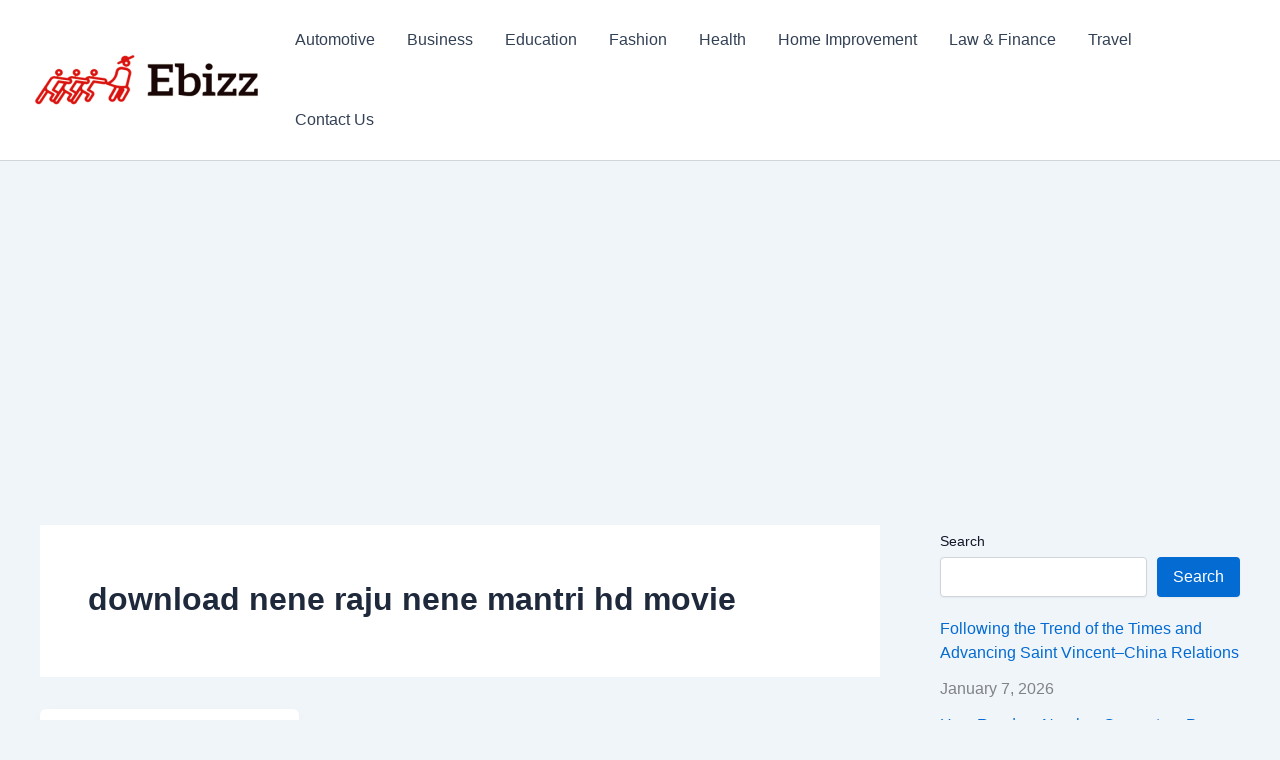

--- FILE ---
content_type: text/html; charset=UTF-8
request_url: https://ebizz.co.uk/tag/download-nene-raju-nene-mantri-hd-movie/
body_size: 29544
content:
<!DOCTYPE html>
<html lang="en-US">
<head>
<meta charset="UTF-8">
<meta name="viewport" content="width=device-width, initial-scale=1">
<link rel="profile" href="https://gmpg.org/xfn/11"> 
<title>download nene raju nene mantri hd movie</title>
<meta name='robots' content='max-image-preview:large'/>
<link rel="alternate" type="application/rss+xml" title="&raquo; Feed" href="https://ebizz.co.uk/feed/"/>
<link rel="alternate" type="application/rss+xml" title="&raquo; Comments Feed" href="https://ebizz.co.uk/comments/feed/"/>
<link rel="alternate" type="application/rss+xml" title="&raquo; download nene raju nene mantri hd movie Tag Feed" href="https://ebizz.co.uk/tag/download-nene-raju-nene-mantri-hd-movie/feed/"/>
<style id='wp-img-auto-sizes-contain-inline-css'>img:is([sizes=auto i],[sizes^="auto," i]){contain-intrinsic-size:3000px 1500px}</style>
<link rel='stylesheet' id='astra-theme-css-css' href='https://ebizz.co.uk/wp-content/themes/astra/assets/css/minified/main.min.css?ver=4.11.18' media='all'/>
<style id='astra-theme-css-inline-css'>:root{--ast-post-nav-space:0;--ast-container-default-xlg-padding:2.5em;--ast-container-default-lg-padding:2.5em;--ast-container-default-slg-padding:2em;--ast-container-default-md-padding:2.5em;--ast-container-default-sm-padding:2.5em;--ast-container-default-xs-padding:2.4em;--ast-container-default-xxs-padding:1.8em;--ast-code-block-background:#ECEFF3;--ast-comment-inputs-background:#F9FAFB;--ast-normal-container-width:1200px;--ast-narrow-container-width:750px;--ast-blog-title-font-weight:600;--ast-blog-meta-weight:600;--ast-global-color-primary:var(--ast-global-color-4);--ast-global-color-secondary:var(--ast-global-color-5);--ast-global-color-alternate-background:var(--ast-global-color-6);--ast-global-color-subtle-background:var(--ast-global-color-7);--ast-bg-style-guide:var( --ast-global-color-secondary,--ast-global-color-5 );--ast-shadow-style-guide:0px 0px 4px 0 #00000057;--ast-global-dark-bg-style:#fff;--ast-global-dark-lfs:#fbfbfb;--ast-widget-bg-color:#fafafa;--ast-wc-container-head-bg-color:#fbfbfb;--ast-title-layout-bg:#eeeeee;--ast-search-border-color:#e7e7e7;--ast-lifter-hover-bg:#e6e6e6;--ast-gallery-block-color:#000;--srfm-color-input-label:var(--ast-global-color-2);}html{font-size:100%;}a{color:var(--ast-global-color-0);}a:hover,a:focus{color:var(--ast-global-color-1);}body,button,input,select,textarea,.ast-button,.ast-custom-button{font-family:-apple-system,BlinkMacSystemFont,Segoe UI,Roboto,Oxygen-Sans,Ubuntu,Cantarell,Helvetica Neue,sans-serif;font-weight:400;font-size:16px;font-size:1rem;line-height:var(--ast-body-line-height,1.65);}blockquote{color:var(--ast-global-color-3);}h1,h2,h3,h4,h5,h6,.entry-content :where(h1,h2,h3,h4,h5,h6),.site-title,.site-title a{font-weight:600;}.ast-site-identity .site-title a{color:var(--ast-global-color-2);}.site-title{font-size:26px;font-size:1.625rem;display:block;}header .custom-logo-link img{max-width:224px;width:224px;}.astra-logo-svg{width:224px;}.site-header .site-description{font-size:15px;font-size:0.9375rem;display:none;}.entry-title{font-size:20px;font-size:1.25rem;}.ast-blog-single-element.ast-taxonomy-container a{font-size:14px;font-size:0.875rem;}.ast-blog-meta-container{font-size:13px;font-size:0.8125rem;}.archive .ast-article-post .ast-article-inner,.blog .ast-article-post .ast-article-inner,.archive .ast-article-post .ast-article-inner:hover,.blog .ast-article-post .ast-article-inner:hover{border-top-left-radius:6px;border-top-right-radius:6px;border-bottom-right-radius:6px;border-bottom-left-radius:6px;overflow:hidden;}h1,.entry-content :where(h1){font-size:36px;font-size:2.25rem;font-weight:600;line-height:1.4em;}h2,.entry-content :where(h2){font-size:30px;font-size:1.875rem;font-weight:600;line-height:1.3em;}h3,.entry-content :where(h3){font-size:24px;font-size:1.5rem;font-weight:600;line-height:1.3em;}h4,.entry-content :where(h4){font-size:20px;font-size:1.25rem;line-height:1.2em;font-weight:600;}h5,.entry-content :where(h5){font-size:18px;font-size:1.125rem;line-height:1.2em;font-weight:600;}h6,.entry-content :where(h6){font-size:16px;font-size:1rem;line-height:1.25em;font-weight:600;}::selection{background-color:var(--ast-global-color-0);color:#ffffff;}body,h1,h2,h3,h4,h5,h6,.entry-title a,.entry-content :where(h1,h2,h3,h4,h5,h6){color:var(--ast-global-color-3);}.tagcloud a:hover,.tagcloud a:focus,.tagcloud a.current-item{color:#ffffff;border-color:var(--ast-global-color-0);background-color:var(--ast-global-color-0);}input:focus,input[type="text"]:focus,input[type="email"]:focus,input[type="url"]:focus,input[type="password"]:focus,input[type="reset"]:focus,input[type="search"]:focus,textarea:focus{border-color:var(--ast-global-color-0);}input[type="radio"]:checked,input[type=reset],input[type="checkbox"]:checked,input[type="checkbox"]:hover:checked,input[type="checkbox"]:focus:checked,input[type=range]::-webkit-slider-thumb{border-color:var(--ast-global-color-0);background-color:var(--ast-global-color-0);box-shadow:none;}.site-footer a:hover + .post-count,.site-footer a:focus + .post-count{background:var(--ast-global-color-0);border-color:var(--ast-global-color-0);}.single .nav-links .nav-previous,.single .nav-links .nav-next{color:var(--ast-global-color-0);}.entry-meta,.entry-meta *{line-height:1.45;color:var(--ast-global-color-0);font-weight:600;}.entry-meta a:not(.ast-button):hover,.entry-meta a:not(.ast-button):hover *,.entry-meta a:not(.ast-button):focus,.entry-meta a:not(.ast-button):focus *,.page-links > .page-link,.page-links .page-link:hover,.post-navigation a:hover{color:var(--ast-global-color-1);}#cat option,.secondary .calendar_wrap thead a,.secondary .calendar_wrap thead a:visited{color:var(--ast-global-color-0);}.secondary .calendar_wrap #today,.ast-progress-val span{background:var(--ast-global-color-0);}.secondary a:hover + .post-count,.secondary a:focus + .post-count{background:var(--ast-global-color-0);border-color:var(--ast-global-color-0);}.calendar_wrap #today > a{color:#ffffff;}.page-links .page-link,.single .post-navigation a{color:var(--ast-global-color-3);}.ast-search-menu-icon .search-form button.search-submit{padding:0 4px;}.ast-search-menu-icon form.search-form{padding-right:0;}.ast-search-menu-icon.slide-search input.search-field{width:0;}.ast-header-search .ast-search-menu-icon.ast-dropdown-active .search-form,.ast-header-search .ast-search-menu-icon.ast-dropdown-active .search-field:focus{transition:all 0.2s;}.search-form input.search-field:focus{outline:none;}.ast-search-menu-icon .search-form button.search-submit:focus,.ast-theme-transparent-header .ast-header-search .ast-dropdown-active .ast-icon,.ast-theme-transparent-header .ast-inline-search .search-field:focus .ast-icon{color:var(--ast-global-color-1);}.ast-header-search .slide-search .search-form{border:2px solid var(--ast-global-color-0);}.ast-header-search .slide-search .search-field{background-color:(--ast-global-dark-bg-style);}.ast-archive-title{color:var(--ast-global-color-2);}.widget-title{font-size:22px;font-size:1.375rem;color:var(--ast-global-color-2);}#secondary,#secondary button,#secondary input,#secondary select,#secondary textarea{font-size:16px;font-size:1rem;}.ast-single-post .entry-content a,.ast-comment-content a:not(.ast-comment-edit-reply-wrap a){text-decoration:underline;}.ast-single-post .entry-content .uagb-tab a,.ast-single-post .entry-content .uagb-ifb-cta a,.ast-single-post .entry-content .uabb-module-content a,.ast-single-post .entry-content .uagb-post-grid a,.ast-single-post .entry-content .uagb-timeline a,.ast-single-post .entry-content .uagb-toc__wrap a,.ast-single-post .entry-content .uagb-taxomony-box a,.entry-content .wp-block-latest-posts > li > a,.ast-single-post .entry-content .wp-block-file__button,a.ast-post-filter-single,.ast-single-post .ast-comment-content .comment-reply-link,.ast-single-post .ast-comment-content .comment-edit-link{text-decoration:none;}.ast-search-menu-icon.slide-search a:focus-visible:focus-visible,.astra-search-icon:focus-visible,#close:focus-visible,a:focus-visible,.ast-menu-toggle:focus-visible,.site .skip-link:focus-visible,.wp-block-loginout input:focus-visible,.wp-block-search.wp-block-search__button-inside .wp-block-search__inside-wrapper,.ast-header-navigation-arrow:focus-visible,.ast-orders-table__row .ast-orders-table__cell:focus-visible,a#ast-apply-coupon:focus-visible,#ast-apply-coupon:focus-visible,#close:focus-visible,.button.search-submit:focus-visible,#search_submit:focus,.normal-search:focus-visible,.ast-header-account-wrap:focus-visible,.astra-cart-drawer-close:focus,.ast-single-variation:focus,.ast-button:focus{outline-style:dotted;outline-color:inherit;outline-width:thin;}input:focus,input[type="text"]:focus,input[type="email"]:focus,input[type="url"]:focus,input[type="password"]:focus,input[type="reset"]:focus,input[type="search"]:focus,input[type="number"]:focus,textarea:focus,.wp-block-search__input:focus,[data-section="section-header-mobile-trigger"] .ast-button-wrap .ast-mobile-menu-trigger-minimal:focus,.ast-mobile-popup-drawer.active .menu-toggle-close:focus,#ast-scroll-top:focus,#coupon_code:focus,#ast-coupon-code:focus{border-style:dotted;border-color:inherit;border-width:thin;}input{outline:none;}.site-logo-img img{transition:all 0.2s linear;}body .ast-oembed-container *{position:absolute;top:0;width:100%;height:100%;left:0;}body .wp-block-embed-pocket-casts .ast-oembed-container *{position:unset;}.ast-single-post-featured-section + article{margin-top:2em;}.site-content .ast-single-post-featured-section img{width:100%;overflow:hidden;object-fit:cover;}.ast-separate-container .site-content .ast-single-post-featured-section + article{margin-top:-80px;z-index:9;position:relative;border-radius:4px;}@media(min-width:922px){.ast-no-sidebar .site-content .ast-article-image-container--wide{margin-left:-120px;margin-right:-120px;max-width:unset;width:unset;}.ast-left-sidebar .site-content .ast-article-image-container--wide,.ast-right-sidebar .site-content .ast-article-image-container--wide{margin-left:-10px;margin-right:-10px;}.site-content .ast-article-image-container--full{margin-left:calc( -50vw + 50%);margin-right:calc( -50vw + 50%);max-width:100vw;width:100vw;}.ast-left-sidebar .site-content .ast-article-image-container--full,.ast-right-sidebar .site-content .ast-article-image-container--full {margin-left: -10px;margin-right: -10px;max-width: inherit;width: auto;}}.site > .ast-single-related-posts-container{margin-top:0;}@media(min-width:922px){.ast-desktop .ast-container--narrow {max-width: var(--ast-narrow-container-width);margin: 0 auto;}}#secondary{margin:4em 0 2.5em;word-break:break-word;line-height:2;}#secondary li{margin-bottom:0.75em;}#secondary li:last-child{margin-bottom:0;}@media(max-width:768px){.js_active .ast-plain-container.ast-single-post #secondary {margin-top: 1.5em;}}.ast-separate-container.ast-two-container #secondary .widget{background-color:#fff;padding:2em;margin-bottom:2em;}@media(min-width:993px){.ast-left-sidebar #secondary{padding-right:60px;}.ast-right-sidebar #secondary {padding-left: 60px;}}@media(max-width:993px){.ast-right-sidebar #secondary{padding-left:30px;}.ast-left-sidebar #secondary {padding-right: 30px;}}@media(min-width:993px){.ast-page-builder-template.ast-left-sidebar #secondary{padding-left:60px;}.ast-page-builder-template.ast-right-sidebar #secondary {padding-right: 60px;}}@media(max-width:993px){.ast-page-builder-template.ast-right-sidebar #secondary{padding-right:30px;}.ast-page-builder-template.ast-left-sidebar #secondary {padding-left: 30px;}}input[type="text"],input[type="number"],input[type="email"],input[type="url"],input[type="password"],input[type="search"],input[type=reset],input[type=tel],input[type=date],select,textarea{font-size:16px;font-style:normal;font-weight:400;line-height:24px;width:100%;padding:12px 16px;border-radius:4px;box-shadow:0px 1px 2px 0px rgba(0,0,0,0.05);color:var(--ast-form-input-text,#475569);}input[type="text"],input[type="number"],input[type="email"],input[type="url"],input[type="password"],input[type="search"],input[type=reset],input[type=tel],input[type=date],select{height:40px;}input[type="date"]{border-width:1px;border-style:solid;border-color:var(--ast-border-color);background:var( --ast-global-color-secondary,--ast-global-color-5 );}input[type="text"]:focus,input[type="number"]:focus,input[type="email"]:focus,input[type="url"]:focus,input[type="password"]:focus,input[type="search"]:focus,input[type=reset]:focus,input[type="tel"]:focus,input[type="date"]:focus,select:focus,textarea:focus{border-color:#046BD2;box-shadow:none;outline:none;color:var(--ast-form-input-focus-text,#475569);}label,legend{color:#111827;font-size:14px;font-style:normal;font-weight:500;line-height:20px;}select{padding:6px 10px;}fieldset{padding:30px;border-radius:4px;}button,.ast-button,.button,input[type="button"],input[type="reset"],input[type="submit"]{border-radius:4px;box-shadow:0px 1px 2px 0px rgba(0,0,0,0.05);}:root{--ast-comment-inputs-background:#FFF;}::placeholder{color:var(--ast-form-field-color,#9CA3AF);}::-ms-input-placeholder{color:var(--ast-form-field-color,#9CA3AF);}@media(max-width:921.9px){#ast-desktop-header{display:none;}}@media(min-width:922px){#ast-mobile-header{display:none;}}.wp-block-buttons.aligncenter{justify-content:center;}.wp-block-button.is-style-outline .wp-block-button__link{border-color:var(--ast-global-color-0);}div.wp-block-button.is-style-outline > .wp-block-button__link:not(.has-text-color),div.wp-block-button.wp-block-button__link.is-style-outline:not(.has-text-color){color:var(--ast-global-color-0);}.wp-block-button.is-style-outline .wp-block-button__link:hover,.wp-block-buttons .wp-block-button.is-style-outline .wp-block-button__link:focus,.wp-block-buttons .wp-block-button.is-style-outline > .wp-block-button__link:not(.has-text-color):hover,.wp-block-buttons .wp-block-button.wp-block-button__link.is-style-outline:not(.has-text-color):hover{color:#ffffff;background-color:var(--ast-global-color-1);border-color:var(--ast-global-color-1);}.post-page-numbers.current .page-link,.ast-pagination .page-numbers.current{color:#ffffff;border-color:var(--ast-global-color-0);background-color:var(--ast-global-color-0);}.wp-block-buttons .wp-block-button.is-style-outline .wp-block-button__link.wp-element-button,.ast-outline-button,.wp-block-uagb-buttons-child .uagb-buttons-repeater.ast-outline-button{border-color:var(--ast-global-color-0);border-top-width:2px;border-right-width:2px;border-bottom-width:2px;border-left-width:2px;font-family:inherit;font-weight:500;font-size:16px;font-size:1rem;line-height:1em;padding-top:13px;padding-right:30px;padding-bottom:13px;padding-left:30px;}.wp-block-buttons .wp-block-button.is-style-outline > .wp-block-button__link:not(.has-text-color),.wp-block-buttons .wp-block-button.wp-block-button__link.is-style-outline:not(.has-text-color),.ast-outline-button{color:var(--ast-global-color-0);}.wp-block-button.is-style-outline .wp-block-button__link:hover,.wp-block-buttons .wp-block-button.is-style-outline .wp-block-button__link:focus,.wp-block-buttons .wp-block-button.is-style-outline > .wp-block-button__link:not(.has-text-color):hover,.wp-block-buttons .wp-block-button.wp-block-button__link.is-style-outline:not(.has-text-color):hover,.ast-outline-button:hover,.ast-outline-button:focus,.wp-block-uagb-buttons-child .uagb-buttons-repeater.ast-outline-button:hover,.wp-block-uagb-buttons-child .uagb-buttons-repeater.ast-outline-button:focus{color:#ffffff;background-color:var(--ast-global-color-1);border-color:var(--ast-global-color-1);}.ast-single-post .entry-content a.ast-outline-button,.ast-single-post .entry-content .is-style-outline>.wp-block-button__link{text-decoration:none;}.wp-block-button .wp-block-button__link.wp-element-button.is-style-outline:not(.has-background),.wp-block-button.is-style-outline>.wp-block-button__link.wp-element-button:not(.has-background),.ast-outline-button{background-color:transparent;}.uagb-buttons-repeater.ast-outline-button{border-radius:9999px;}@media(max-width:921px){.wp-block-buttons .wp-block-button.is-style-outline .wp-block-button__link.wp-element-button,.ast-outline-button,.wp-block-uagb-buttons-child .uagb-buttons-repeater.ast-outline-button{padding-top:12px;padding-right:28px;padding-bottom:12px;padding-left:28px;}}@media(max-width:544px){.wp-block-buttons .wp-block-button.is-style-outline .wp-block-button__link.wp-element-button,.ast-outline-button,.wp-block-uagb-buttons-child .uagb-buttons-repeater.ast-outline-button{padding-top:10px;padding-right:24px;padding-bottom:10px;padding-left:24px;}}.entry-content[data-ast-blocks-layout] > figure{margin-bottom:1em;}h1.widget-title{font-weight:600;}h2.widget-title{font-weight:600;}h3.widget-title{font-weight:600;}#page{display:flex;flex-direction:column;min-height:100vh;}.ast-404-layout-1 h1.page-title{color:var(--ast-global-color-2);}.single .post-navigation a{line-height:1em;height:inherit;}.error-404 .page-sub-title{font-size:1.5rem;font-weight:inherit;}.search .site-content .content-area .search-form{margin-bottom:0;}#page .site-content{flex-grow:1;}.widget{margin-bottom:1.25em;}#secondary li{line-height:1.5em;}#secondary .wp-block-group h2{margin-bottom:0.7em;}#secondary h2{font-size:1.7rem;}.ast-separate-container .ast-article-post,.ast-separate-container .ast-article-single,.ast-separate-container .comment-respond{padding:3em;}.ast-separate-container .ast-article-single .ast-article-single{padding:0;}.ast-article-single .wp-block-post-template-is-layout-grid{padding-left:0;}.ast-separate-container .comments-title,.ast-narrow-container .comments-title{padding:1.5em 2em;}.ast-page-builder-template .comment-form-textarea,.ast-comment-formwrap .ast-grid-common-col{padding:0;}.ast-comment-formwrap{padding:0;display:inline-flex;column-gap:20px;width:100%;margin-left:0;margin-right:0;}.comments-area textarea#comment:focus,.comments-area textarea#comment:active,.comments-area .ast-comment-formwrap input[type="text"]:focus,.comments-area .ast-comment-formwrap input[type="text"]:active{box-shadow:none;outline:none;}.archive.ast-page-builder-template .entry-header{margin-top:2em;}.ast-page-builder-template .ast-comment-formwrap{width:100%;}.entry-title{margin-bottom:0.6em;}.ast-archive-description p{font-size:inherit;font-weight:inherit;line-height:inherit;}.ast-separate-container .ast-comment-list li.depth-1,.hentry{margin-bottom:1.5em;}.site-content section.ast-archive-description{margin-bottom:2em;}@media(min-width:921px){.ast-left-sidebar.ast-page-builder-template #secondary,.archive.ast-right-sidebar.ast-page-builder-template .site-main{padding-left:20px;padding-right:20px;}}@media(max-width:544px){.ast-comment-formwrap.ast-row{column-gap:10px;display:inline-block;}#ast-commentform .ast-grid-common-col{position:relative;width:100%;}}@media(min-width:1201px){.ast-separate-container .ast-article-post,.ast-separate-container .ast-article-single,.ast-separate-container .ast-author-box,.ast-separate-container .ast-404-layout-1,.ast-separate-container .no-results{padding:3em;}}@media(max-width:921px){.ast-left-sidebar #content > .ast-container{display:flex;flex-direction:column-reverse;width:100%;}}@media(max-width:921px){#secondary.secondary{padding-top:0;}.ast-separate-container.ast-right-sidebar #secondary{padding-left:1em;padding-right:1em;}.ast-separate-container.ast-two-container #secondary{padding-left:0;padding-right:0;}.ast-page-builder-template .entry-header #secondary,.ast-page-builder-template #secondary{margin-top:1.5em;}}@media(max-width:921px){.ast-right-sidebar #primary{padding-right:0;}.ast-page-builder-template.ast-left-sidebar #secondary,.ast-page-builder-template.ast-right-sidebar #secondary{padding-right:20px;padding-left:20px;}.ast-right-sidebar #secondary,.ast-left-sidebar #primary{padding-left:0;}.ast-left-sidebar #secondary{padding-right:0;}}@media(min-width:922px){.ast-separate-container.ast-right-sidebar #primary,.ast-separate-container.ast-left-sidebar #primary{border:0;}.search-no-results.ast-separate-container #primary{margin-bottom:4em;}}@media(min-width:922px){.ast-right-sidebar #primary{border-right:1px solid var(--ast-border-color);}.ast-left-sidebar #primary{border-left:1px solid var(--ast-border-color);}.ast-right-sidebar #secondary{border-left:1px solid var(--ast-border-color);margin-left:-1px;}.ast-left-sidebar #secondary{border-right:1px solid var(--ast-border-color);margin-right:-1px;}.ast-separate-container.ast-two-container.ast-right-sidebar #secondary{padding-left:30px;padding-right:0;}.ast-separate-container.ast-two-container.ast-left-sidebar #secondary{padding-right:30px;padding-left:0;}.ast-separate-container.ast-right-sidebar #secondary,.ast-separate-container.ast-left-sidebar #secondary{border:0;margin-left:auto;margin-right:auto;}.ast-separate-container.ast-two-container #secondary .widget:last-child{margin-bottom:0;}}.wp-block-button .wp-block-button__link{color:#ffffff;}.wp-block-button .wp-block-button__link:hover,.wp-block-button .wp-block-button__link:focus{color:#ffffff;background-color:var(--ast-global-color-1);border-color:var(--ast-global-color-1);}.wp-block-button .wp-block-button__link,.wp-block-search .wp-block-search__button,body .wp-block-file .wp-block-file__button{border-color:var(--ast-global-color-0);background-color:var(--ast-global-color-0);color:#ffffff;font-family:inherit;font-weight:500;line-height:1em;font-size:16px;font-size:1rem;padding-top:15px;padding-right:30px;padding-bottom:15px;padding-left:30px;}.ast-single-post .entry-content .wp-block-button .wp-block-button__link,.ast-single-post .entry-content .wp-block-search .wp-block-search__button,body .entry-content .wp-block-file .wp-block-file__button{text-decoration:none;}@media(max-width:921px){.wp-block-button .wp-block-button__link,.wp-block-search .wp-block-search__button,body .wp-block-file .wp-block-file__button{padding-top:14px;padding-right:28px;padding-bottom:14px;padding-left:28px;}}@media(max-width:544px){.wp-block-button .wp-block-button__link,.wp-block-search .wp-block-search__button,body .wp-block-file .wp-block-file__button{padding-top:12px;padding-right:24px;padding-bottom:12px;padding-left:24px;}}.menu-toggle,button,.ast-button,.ast-custom-button,.button,input#submit,input[type="button"],input[type="submit"],input[type="reset"],#comments .submit,.search .search-submit,form[CLASS*="wp-block-search__"].wp-block-search .wp-block-search__inside-wrapper .wp-block-search__button,body .wp-block-file .wp-block-file__button,.search .search-submit{border-style:solid;border-top-width:0;border-right-width:0;border-left-width:0;border-bottom-width:0;color:#ffffff;border-color:var(--ast-global-color-0);background-color:var(--ast-global-color-0);padding-top:15px;padding-right:30px;padding-bottom:15px;padding-left:30px;font-family:inherit;font-weight:500;font-size:16px;font-size:1rem;line-height:1em;}button:focus,.menu-toggle:hover,button:hover,.ast-button:hover,.ast-custom-button:hover .button:hover,.ast-custom-button:hover ,input[type=reset]:hover,input[type=reset]:focus,input#submit:hover,input#submit:focus,input[type="button"]:hover,input[type="button"]:focus,input[type="submit"]:hover,input[type="submit"]:focus,form[CLASS*="wp-block-search__"].wp-block-search .wp-block-search__inside-wrapper .wp-block-search__button:hover,form[CLASS*="wp-block-search__"].wp-block-search .wp-block-search__inside-wrapper .wp-block-search__button:focus,body .wp-block-file .wp-block-file__button:hover,body .wp-block-file .wp-block-file__button:focus{color:#ffffff;background-color:var(--ast-global-color-1);border-color:var(--ast-global-color-1);}form[CLASS*="wp-block-search__"].wp-block-search .wp-block-search__inside-wrapper .wp-block-search__button.has-icon{padding-top:calc(15px - 3px);padding-right:calc(30px - 3px);padding-bottom:calc(15px - 3px);padding-left:calc(30px - 3px);}@media(max-width:921px){.menu-toggle,button,.ast-button,.ast-custom-button,.button,input#submit,input[type="button"],input[type="submit"],input[type="reset"],#comments .submit,.search .search-submit,form[CLASS*="wp-block-search__"].wp-block-search .wp-block-search__inside-wrapper .wp-block-search__button,body .wp-block-file .wp-block-file__button,.search .search-submit{padding-top:14px;padding-right:28px;padding-bottom:14px;padding-left:28px;}}@media(max-width:544px){.menu-toggle,button,.ast-button,.ast-custom-button,.button,input#submit,input[type="button"],input[type="submit"],input[type="reset"],#comments .submit,.search .search-submit,form[CLASS*="wp-block-search__"].wp-block-search .wp-block-search__inside-wrapper .wp-block-search__button,body .wp-block-file .wp-block-file__button,.search .search-submit{padding-top:12px;padding-right:24px;padding-bottom:12px;padding-left:24px;}}@media(max-width:921px){.ast-mobile-header-stack .main-header-bar .ast-search-menu-icon{display:inline-block;}.ast-header-break-point.ast-header-custom-item-outside .ast-mobile-header-stack .main-header-bar .ast-search-icon{margin:0;}.ast-comment-avatar-wrap img{max-width:2.5em;}.ast-comment-meta{padding:0 1.8888em 1.3333em;}}@media(min-width:544px){.ast-container{max-width:100%;}}@media(max-width:544px){.ast-separate-container .ast-article-post,.ast-separate-container .ast-article-single,.ast-separate-container .comments-title,.ast-separate-container .ast-archive-description{padding:1.5em 1em;}.ast-separate-container #content .ast-container{padding-left:0.54em;padding-right:0.54em;}.ast-separate-container .ast-comment-list .bypostauthor{padding:.5em;}.ast-search-menu-icon.ast-dropdown-active .search-field{width:170px;}.ast-separate-container #secondary{padding-top:0;}.ast-separate-container.ast-two-container #secondary .widget{margin-bottom:1.5em;padding-left:1em;padding-right:1em;}} #ast-mobile-header .ast-site-header-cart-li a{pointer-events:none;}.ast-separate-container{background-color:var(--ast-global-color-5);}@media(max-width:921px){.site-title{display:block;}.site-header .site-description{display:none;}h1,.entry-content :where(h1){font-size:30px;font-size:1.875rem;}h2,.entry-content :where(h2){font-size:25px;font-size:1.5625rem;}h3,.entry-content :where(h3){font-size:20px;font-size:1.25rem;}}@media(max-width:544px){.site-title{display:block;}.site-header .site-description{display:none;}h1,.entry-content :where(h1){font-size:30px;font-size:1.875rem;}h2,.entry-content :where(h2){font-size:25px;font-size:1.5625rem;}h3,.entry-content :where(h3){font-size:20px;font-size:1.25rem;}}@media(max-width:921px){html{font-size:91.2%;}}@media(max-width:544px){html{font-size:91.2%;}}@media(min-width:922px){.ast-container{max-width:1240px;}}@media(min-width:922px){.site-content .ast-container{display:flex;}}@media(max-width:921px){.site-content .ast-container{flex-direction:column;}}.ast-blog-layout-4-grid .ast-article-post{width:33.33%;margin-bottom:2em;border-bottom:0;background-color:transparent;}.ast-blog-layout-4-grid .ast-article-inner .wp-post-image{width:100%;}.ast-article-inner{padding:1.5em;}.ast-blog-layout-4-grid .ast-row{display:flex;flex-wrap:wrap;flex-flow:row wrap;align-items:stretch;}.ast-separate-container .ast-blog-layout-4-grid .ast-article-post{padding:0 1em 0;}.ast-separate-container.ast-desktop .ast-blog-layout-4-grid .ast-row{margin-left:-1em;margin-right:-1em;}.ast-blog-layout-4-grid .ast-article-inner{box-shadow:0px 6px 15px -2px rgba(16,24,40,0.05);}.ast-separate-container .ast-blog-layout-4-grid .ast-article-inner,.ast-plain-container .ast-blog-layout-4-grid .ast-article-inner{height:100%;}.ast-row .blog-layout-4 .post-content,.blog-layout-4 .post-thumb{padding-left:0;padding-right:0;}.ast-article-post.remove-featured-img-padding .blog-layout-4 .post-content .ast-blog-featured-section:first-child .post-thumb-img-content{margin-top:-1.5em;}.ast-article-post.remove-featured-img-padding .blog-layout-4 .post-content .ast-blog-featured-section .post-thumb-img-content{margin-left:-1.5em;margin-right:-1.5em;}@media(max-width:921px){.ast-blog-layout-4-grid .ast-article-post{width:100%;}}.ast-blog-layout-6-grid .ast-blog-featured-section:before{content:"";}.ast-article-post .post-thumb-img-content img{aspect-ratio:16/9;width:100%;}.ast-article-post .post-thumb-img-content{overflow:hidden;}.ast-article-post .post-thumb-img-content img{transform:scale(1);transition:transform .5s ease;}.ast-article-post:hover .post-thumb-img-content img{transform:scale(1.1);}.cat-links.badge a,.tags-links.badge a{padding:4px 8px;border-radius:3px;font-weight:400;}.cat-links.underline a,.tags-links.underline a{text-decoration:underline;}@media(min-width:922px){.main-header-menu .sub-menu .menu-item.ast-left-align-sub-menu:hover > .sub-menu,.main-header-menu .sub-menu .menu-item.ast-left-align-sub-menu.focus > .sub-menu{margin-left:-0px;}}.entry-content li > p{margin-bottom:0;}.site .comments-area{padding-bottom:2em;margin-top:2em;}.wp-block-file{display:flex;align-items:center;flex-wrap:wrap;justify-content:space-between;}.wp-block-pullquote{border:none;}.wp-block-pullquote blockquote::before{content:"\201D";font-family:"Helvetica",sans-serif;display:flex;transform:rotate( 180deg );font-size:6rem;font-style:normal;line-height:1;font-weight:bold;align-items:center;justify-content:center;}.has-text-align-right > blockquote::before{justify-content:flex-start;}.has-text-align-left > blockquote::before{justify-content:flex-end;}figure.wp-block-pullquote.is-style-solid-color blockquote{max-width:100%;text-align:inherit;}:root{--wp--custom--ast-default-block-top-padding:3em;--wp--custom--ast-default-block-right-padding:3em;--wp--custom--ast-default-block-bottom-padding:3em;--wp--custom--ast-default-block-left-padding:3em;--wp--custom--ast-container-width:1200px;--wp--custom--ast-content-width-size:1200px;--wp--custom--ast-wide-width-size:calc(1200px + var(--wp--custom--ast-default-block-left-padding) + var(--wp--custom--ast-default-block-right-padding));}.ast-narrow-container{--wp--custom--ast-content-width-size:750px;--wp--custom--ast-wide-width-size:750px;}@media(max-width:921px){:root {--wp--custom--ast-default-block-top-padding: 3em;--wp--custom--ast-default-block-right-padding: 2em;--wp--custom--ast-default-block-bottom-padding: 3em;--wp--custom--ast-default-block-left-padding: 2em;}}@media(max-width:544px){:root {--wp--custom--ast-default-block-top-padding: 3em;--wp--custom--ast-default-block-right-padding: 1.5em;--wp--custom--ast-default-block-bottom-padding: 3em;--wp--custom--ast-default-block-left-padding: 1.5em;}}.entry-content > .wp-block-group,.entry-content > .wp-block-cover,.entry-content > .wp-block-columns{padding-top:var(--wp--custom--ast-default-block-top-padding);padding-right:var(--wp--custom--ast-default-block-right-padding);padding-bottom:var(--wp--custom--ast-default-block-bottom-padding);padding-left:var(--wp--custom--ast-default-block-left-padding);}.ast-plain-container.ast-no-sidebar .entry-content > .alignfull,.ast-page-builder-template .ast-no-sidebar .entry-content > .alignfull{margin-left:calc( -50vw + 50%);margin-right:calc( -50vw + 50%);max-width:100vw;width:100vw;}.ast-plain-container.ast-no-sidebar .entry-content .alignfull .alignfull,.ast-page-builder-template.ast-no-sidebar .entry-content .alignfull .alignfull,.ast-plain-container.ast-no-sidebar .entry-content .alignfull .alignwide,.ast-page-builder-template.ast-no-sidebar .entry-content .alignfull .alignwide,.ast-plain-container.ast-no-sidebar .entry-content .alignwide .alignfull,.ast-page-builder-template.ast-no-sidebar .entry-content .alignwide .alignfull,.ast-plain-container.ast-no-sidebar .entry-content .alignwide .alignwide,.ast-page-builder-template.ast-no-sidebar .entry-content .alignwide .alignwide,.ast-plain-container.ast-no-sidebar .entry-content .wp-block-column .alignfull,.ast-page-builder-template.ast-no-sidebar .entry-content .wp-block-column .alignfull,.ast-plain-container.ast-no-sidebar .entry-content .wp-block-column .alignwide,.ast-page-builder-template.ast-no-sidebar .entry-content .wp-block-column .alignwide{margin-left:auto;margin-right:auto;width:100%;}[data-ast-blocks-layout] .wp-block-separator:not(.is-style-dots){height:0;}[data-ast-blocks-layout] .wp-block-separator{margin:20px auto;}[data-ast-blocks-layout] .wp-block-separator:not(.is-style-wide):not(.is-style-dots){max-width:100px;}[data-ast-blocks-layout] .wp-block-separator.has-background{padding:0;}.entry-content[data-ast-blocks-layout] > *{max-width:var(--wp--custom--ast-content-width-size);margin-left:auto;margin-right:auto;}.entry-content[data-ast-blocks-layout] > .alignwide{max-width:var(--wp--custom--ast-wide-width-size);}.entry-content[data-ast-blocks-layout] .alignfull{max-width:none;}.entry-content .wp-block-columns{margin-bottom:0;}blockquote{margin:1.5em;border-color:rgba(0,0,0,0.05);}.wp-block-quote:not(.has-text-align-right):not(.has-text-align-center){border-left:5px solid rgba(0,0,0,0.05);}.has-text-align-right > blockquote,blockquote.has-text-align-right{border-right:5px solid rgba(0,0,0,0.05);}.has-text-align-left > blockquote,blockquote.has-text-align-left{border-left:5px solid rgba(0,0,0,0.05);}.wp-block-site-tagline,.wp-block-latest-posts .read-more{margin-top:15px;}.wp-block-loginout p label{display:block;}.wp-block-loginout p:not(.login-remember):not(.login-submit) input{width:100%;}.wp-block-loginout input:focus{border-color:transparent;}.wp-block-loginout input:focus{outline:thin dotted;}.entry-content .wp-block-media-text .wp-block-media-text__content{padding:0 0 0 8%;}.entry-content .wp-block-media-text.has-media-on-the-right .wp-block-media-text__content{padding:0 8% 0 0;}.entry-content .wp-block-media-text.has-background .wp-block-media-text__content{padding:8%;}.entry-content .wp-block-cover:not([class*="background-color"]):not(.has-text-color.has-link-color) .wp-block-cover__inner-container,.entry-content .wp-block-cover:not([class*="background-color"]) .wp-block-cover-image-text,.entry-content .wp-block-cover:not([class*="background-color"]) .wp-block-cover-text,.entry-content .wp-block-cover-image:not([class*="background-color"]) .wp-block-cover__inner-container,.entry-content .wp-block-cover-image:not([class*="background-color"]) .wp-block-cover-image-text,.entry-content .wp-block-cover-image:not([class*="background-color"]) .wp-block-cover-text{color:var(--ast-global-color-primary,var(--ast-global-color-5));}.wp-block-loginout .login-remember input{width:1.1rem;height:1.1rem;margin:0 5px 4px 0;vertical-align:middle;}.wp-block-latest-posts > li > *:first-child,.wp-block-latest-posts:not(.is-grid) > li:first-child{margin-top:0;}.entry-content > .wp-block-buttons,.entry-content > .wp-block-uagb-buttons{margin-bottom:1.5em;}.wp-block-search__inside-wrapper .wp-block-search__input{padding:0 10px;color:var(--ast-global-color-3);background:var(--ast-global-color-primary,var(--ast-global-color-5));border-color:var(--ast-border-color);}.wp-block-latest-posts .read-more{margin-bottom:1.5em;}.wp-block-search__no-button .wp-block-search__inside-wrapper .wp-block-search__input{padding-top:5px;padding-bottom:5px;}.wp-block-latest-posts .wp-block-latest-posts__post-date,.wp-block-latest-posts .wp-block-latest-posts__post-author{font-size:1rem;}.wp-block-latest-posts > li > *,.wp-block-latest-posts:not(.is-grid) > li{margin-top:12px;margin-bottom:12px;}.ast-page-builder-template .entry-content[data-ast-blocks-layout] > .alignwide:where(:not(.uagb-is-root-container):not(.spectra-is-root-container)) > *{max-width:var(--wp--custom--ast-wide-width-size);}.ast-page-builder-template .entry-content[data-ast-blocks-layout] > .inherit-container-width > *,.ast-page-builder-template .entry-content[data-ast-blocks-layout] > *:not(.wp-block-group):where(:not(.uagb-is-root-container):not(.spectra-is-root-container)) > *,.entry-content[data-ast-blocks-layout] > .wp-block-cover .wp-block-cover__inner-container{max-width:none;margin-left:auto;margin-right:auto;}.ast-page-builder-template .entry-content[data-ast-blocks-layout] > *,.ast-page-builder-template .entry-content[data-ast-blocks-layout] > .alignfull:where(:not(.wp-block-group):not(.uagb-is-root-container):not(.spectra-is-root-container)) > *{max-width:none;}.entry-content[data-ast-blocks-layout] .wp-block-cover:not(.alignleft):not(.alignright){width:auto;}@media(max-width:1200px){.ast-separate-container .entry-content > .alignfull,.ast-separate-container .entry-content[data-ast-blocks-layout] > .alignwide,.ast-plain-container .entry-content[data-ast-blocks-layout] > .alignwide,.ast-plain-container .entry-content .alignfull {margin-left: calc(-1 * min(var(--ast-container-default-xlg-padding),20px)) ;margin-right: calc(-1 * min(var(--ast-container-default-xlg-padding),20px));}}@media(min-width:1201px){.ast-separate-container .entry-content > .alignfull{margin-left:calc(-1 * var(--ast-container-default-xlg-padding) );margin-right:calc(-1 * var(--ast-container-default-xlg-padding) );}.ast-separate-container .entry-content[data-ast-blocks-layout] > .alignwide,.ast-plain-container .entry-content[data-ast-blocks-layout] > .alignwide {margin-left: auto;margin-right: auto;}}@media(min-width:921px){.ast-separate-container .entry-content .wp-block-group.alignwide:not(.inherit-container-width) > :where(:not(.alignleft):not(.alignright)),.ast-plain-container .entry-content .wp-block-group.alignwide:not(.inherit-container-width) > :where(:not(.alignleft):not(.alignright)){max-width:calc( var(--wp--custom--ast-content-width-size) + 80px );}.ast-plain-container.ast-right-sidebar .entry-content[data-ast-blocks-layout] .alignfull,.ast-plain-container.ast-left-sidebar .entry-content[data-ast-blocks-layout] .alignfull {margin-left: -60px;margin-right: -60px;}}@media(min-width:544px){.entry-content > .alignleft{margin-right:20px;}.entry-content > .alignright {margin-left: 20px;}}@media(max-width:544px){.wp-block-columns .wp-block-column:not(:last-child){margin-bottom:20px;}.wp-block-latest-posts{margin:0;}}@media(max-width:600px){.entry-content .wp-block-media-text .wp-block-media-text__content,.entry-content .wp-block-media-text.has-media-on-the-right .wp-block-media-text__content{padding:8% 0 0;}.entry-content .wp-block-media-text.has-background .wp-block-media-text__content {padding: 8%;}}.ast-page-builder-template .entry-header{padding-left:0;}.ast-narrow-container .site-content .wp-block-uagb-image--align-full .wp-block-uagb-image__figure{max-width:100%;margin-left:auto;margin-right:auto;}.entry-content ul,.entry-content ol{padding:revert;margin:revert;padding-left:20px;}:root .has-ast-global-color-0-color{color:var(--ast-global-color-0);}:root .has-ast-global-color-0-background-color{background-color:var(--ast-global-color-0);}:root .wp-block-button .has-ast-global-color-0-color{color:var(--ast-global-color-0);}:root .wp-block-button .has-ast-global-color-0-background-color{background-color:var(--ast-global-color-0);}:root .has-ast-global-color-1-color{color:var(--ast-global-color-1);}:root .has-ast-global-color-1-background-color{background-color:var(--ast-global-color-1);}:root .wp-block-button .has-ast-global-color-1-color{color:var(--ast-global-color-1);}:root .wp-block-button .has-ast-global-color-1-background-color{background-color:var(--ast-global-color-1);}:root .has-ast-global-color-2-color{color:var(--ast-global-color-2);}:root .has-ast-global-color-2-background-color{background-color:var(--ast-global-color-2);}:root .wp-block-button .has-ast-global-color-2-color{color:var(--ast-global-color-2);}:root .wp-block-button .has-ast-global-color-2-background-color{background-color:var(--ast-global-color-2);}:root .has-ast-global-color-3-color{color:var(--ast-global-color-3);}:root .has-ast-global-color-3-background-color{background-color:var(--ast-global-color-3);}:root .wp-block-button .has-ast-global-color-3-color{color:var(--ast-global-color-3);}:root .wp-block-button .has-ast-global-color-3-background-color{background-color:var(--ast-global-color-3);}:root .has-ast-global-color-4-color{color:var(--ast-global-color-4);}:root .has-ast-global-color-4-background-color{background-color:var(--ast-global-color-4);}:root .wp-block-button .has-ast-global-color-4-color{color:var(--ast-global-color-4);}:root .wp-block-button .has-ast-global-color-4-background-color{background-color:var(--ast-global-color-4);}:root .has-ast-global-color-5-color{color:var(--ast-global-color-5);}:root .has-ast-global-color-5-background-color{background-color:var(--ast-global-color-5);}:root .wp-block-button .has-ast-global-color-5-color{color:var(--ast-global-color-5);}:root .wp-block-button .has-ast-global-color-5-background-color{background-color:var(--ast-global-color-5);}:root .has-ast-global-color-6-color{color:var(--ast-global-color-6);}:root .has-ast-global-color-6-background-color{background-color:var(--ast-global-color-6);}:root .wp-block-button .has-ast-global-color-6-color{color:var(--ast-global-color-6);}:root .wp-block-button .has-ast-global-color-6-background-color{background-color:var(--ast-global-color-6);}:root .has-ast-global-color-7-color{color:var(--ast-global-color-7);}:root .has-ast-global-color-7-background-color{background-color:var(--ast-global-color-7);}:root .wp-block-button .has-ast-global-color-7-color{color:var(--ast-global-color-7);}:root .wp-block-button .has-ast-global-color-7-background-color{background-color:var(--ast-global-color-7);}:root .has-ast-global-color-8-color{color:var(--ast-global-color-8);}:root .has-ast-global-color-8-background-color{background-color:var(--ast-global-color-8);}:root .wp-block-button .has-ast-global-color-8-color{color:var(--ast-global-color-8);}:root .wp-block-button .has-ast-global-color-8-background-color{background-color:var(--ast-global-color-8);}:root{--ast-global-color-0:#046bd2;--ast-global-color-1:#045cb4;--ast-global-color-2:#1e293b;--ast-global-color-3:#334155;--ast-global-color-4:#FFFFFF;--ast-global-color-5:#F0F5FA;--ast-global-color-6:#111111;--ast-global-color-7:#D1D5DB;--ast-global-color-8:#111111;}:root{--ast-border-color:var(--ast-global-color-7);}.ast-archive-entry-banner{-js-display:flex;display:flex;flex-direction:column;justify-content:center;text-align:center;position:relative;background:var(--ast-title-layout-bg);}.ast-archive-entry-banner[data-banner-width-type="custom"]{margin:0 auto;width:100%;}.ast-archive-entry-banner[data-banner-layout="layout-1"]{background:inherit;padding:20px 0;text-align:left;}body.archive .ast-archive-description{max-width:1200px;width:100%;text-align:left;padding-top:3em;padding-right:3em;padding-bottom:3em;padding-left:3em;}body.archive .ast-archive-description .ast-archive-title,body.archive .ast-archive-description .ast-archive-title *{font-weight:600;font-size:32px;font-size:2rem;}body.archive .ast-archive-description > *:not(:last-child){margin-bottom:10px;}@media(max-width:921px){body.archive .ast-archive-description{text-align:left;}}@media(max-width:544px){body.archive .ast-archive-description{text-align:left;}}.ast-breadcrumbs .trail-browse,.ast-breadcrumbs .trail-items,.ast-breadcrumbs .trail-items li{display:inline-block;margin:0;padding:0;border:none;background:inherit;text-indent:0;text-decoration:none;}.ast-breadcrumbs .trail-browse{font-size:inherit;font-style:inherit;font-weight:inherit;color:inherit;}.ast-breadcrumbs .trail-items{list-style:none;}.trail-items li::after{padding:0 0.3em;content:"\00bb";}.trail-items li:last-of-type::after{display:none;}h1,h2,h3,h4,h5,h6,.entry-content :where(h1,h2,h3,h4,h5,h6){color:var(--ast-global-color-2);}.entry-title a{color:var(--ast-global-color-2);}@media(max-width:921px){.ast-builder-grid-row-container.ast-builder-grid-row-tablet-3-firstrow .ast-builder-grid-row > *:first-child,.ast-builder-grid-row-container.ast-builder-grid-row-tablet-3-lastrow .ast-builder-grid-row > *:last-child{grid-column:1 / -1;}}@media(max-width:544px){.ast-builder-grid-row-container.ast-builder-grid-row-mobile-3-firstrow .ast-builder-grid-row > *:first-child,.ast-builder-grid-row-container.ast-builder-grid-row-mobile-3-lastrow .ast-builder-grid-row > *:last-child{grid-column:1 / -1;}}.ast-builder-layout-element[data-section="title_tagline"]{display:flex;}@media(max-width:921px){.ast-header-break-point .ast-builder-layout-element[data-section="title_tagline"]{display:flex;}}@media(max-width:544px){.ast-header-break-point .ast-builder-layout-element[data-section="title_tagline"]{display:flex;}}.ast-builder-menu-1{font-family:inherit;font-weight:inherit;}.ast-builder-menu-1 .menu-item > .menu-link{color:var(--ast-global-color-3);}.ast-builder-menu-1 .menu-item > .ast-menu-toggle{color:var(--ast-global-color-3);}.ast-builder-menu-1 .menu-item:hover > .menu-link,.ast-builder-menu-1 .inline-on-mobile .menu-item:hover > .ast-menu-toggle{color:var(--ast-global-color-1);}.ast-builder-menu-1 .menu-item:hover > .ast-menu-toggle{color:var(--ast-global-color-1);}.ast-builder-menu-1 .menu-item.current-menu-item > .menu-link,.ast-builder-menu-1 .inline-on-mobile .menu-item.current-menu-item > .ast-menu-toggle,.ast-builder-menu-1 .current-menu-ancestor > .menu-link{color:var(--ast-global-color-1);}.ast-builder-menu-1 .menu-item.current-menu-item > .ast-menu-toggle{color:var(--ast-global-color-1);}.ast-builder-menu-1 .sub-menu,.ast-builder-menu-1 .inline-on-mobile .sub-menu{border-top-width:2px;border-bottom-width:0px;border-right-width:0px;border-left-width:0px;border-color:var(--ast-global-color-0);border-style:solid;width:758px;}.ast-builder-menu-1 .sub-menu .sub-menu{top:-2px;}.ast-builder-menu-1 .main-header-menu > .menu-item > .sub-menu,.ast-builder-menu-1 .main-header-menu > .menu-item > .astra-full-megamenu-wrapper{margin-top:0px;}.ast-desktop .ast-builder-menu-1 .main-header-menu > .menu-item > .sub-menu:before,.ast-desktop .ast-builder-menu-1 .main-header-menu > .menu-item > .astra-full-megamenu-wrapper:before{height:calc( 0px + 2px + 5px );}.ast-desktop .ast-builder-menu-1 .menu-item .sub-menu .menu-link{border-style:none;}@media(max-width:921px){.ast-header-break-point .ast-builder-menu-1 .menu-item.menu-item-has-children > .ast-menu-toggle{top:0;}.ast-builder-menu-1 .inline-on-mobile .menu-item.menu-item-has-children > .ast-menu-toggle{right:-15px;}.ast-builder-menu-1 .menu-item-has-children > .menu-link:after{content:unset;}.ast-builder-menu-1 .main-header-menu > .menu-item > .sub-menu,.ast-builder-menu-1 .main-header-menu > .menu-item > .astra-full-megamenu-wrapper{margin-top:0;}}@media(max-width:544px){.ast-header-break-point .ast-builder-menu-1 .menu-item.menu-item-has-children > .ast-menu-toggle{top:0;}.ast-builder-menu-1 .main-header-menu > .menu-item > .sub-menu,.ast-builder-menu-1 .main-header-menu > .menu-item > .astra-full-megamenu-wrapper{margin-top:0;}}.ast-builder-menu-1{display:flex;}@media(max-width:921px){.ast-header-break-point .ast-builder-menu-1{display:flex;}}@media(max-width:544px){.ast-header-break-point .ast-builder-menu-1{display:flex;}}.site-below-footer-wrap{padding-top:20px;padding-bottom:20px;}.site-below-footer-wrap[data-section="section-below-footer-builder"]{background-color:var(--ast-global-color-4 );min-height:60px;border-style:solid;border-width:0px;border-top-width:1px;border-top-color:var( --ast-global-color-subtle-background,--ast-global-color-7 );}.site-below-footer-wrap[data-section="section-below-footer-builder"] .ast-builder-grid-row{max-width:1200px;min-height:60px;margin-left:auto;margin-right:auto;}.site-below-footer-wrap[data-section="section-below-footer-builder"] .ast-builder-grid-row,.site-below-footer-wrap[data-section="section-below-footer-builder"] .site-footer-section{align-items:center;}.site-below-footer-wrap[data-section="section-below-footer-builder"].ast-footer-row-inline .site-footer-section{display:flex;margin-bottom:0;}.ast-builder-grid-row-full .ast-builder-grid-row{grid-template-columns:1fr;}@media(max-width:921px){.site-below-footer-wrap[data-section="section-below-footer-builder"].ast-footer-row-tablet-inline .site-footer-section{display:flex;margin-bottom:0;}.site-below-footer-wrap[data-section="section-below-footer-builder"].ast-footer-row-tablet-stack .site-footer-section{display:block;margin-bottom:10px;}.ast-builder-grid-row-container.ast-builder-grid-row-tablet-full .ast-builder-grid-row{grid-template-columns:1fr;}}@media(max-width:544px){.site-below-footer-wrap[data-section="section-below-footer-builder"].ast-footer-row-mobile-inline .site-footer-section{display:flex;margin-bottom:0;}.site-below-footer-wrap[data-section="section-below-footer-builder"].ast-footer-row-mobile-stack .site-footer-section{display:block;margin-bottom:10px;}.ast-builder-grid-row-container.ast-builder-grid-row-mobile-full .ast-builder-grid-row{grid-template-columns:1fr;}}.site-below-footer-wrap[data-section="section-below-footer-builder"]{display:grid;}@media(max-width:921px){.ast-header-break-point .site-below-footer-wrap[data-section="section-below-footer-builder"]{display:grid;}}@media(max-width:544px){.ast-header-break-point .site-below-footer-wrap[data-section="section-below-footer-builder"]{display:grid;}}.ast-footer-copyright{text-align:center;}.ast-footer-copyright.site-footer-focus-item{color:var(--ast-global-color-3);}@media(max-width:921px){.ast-footer-copyright{text-align:center;}}@media(max-width:544px){.ast-footer-copyright{text-align:center;}}.ast-footer-copyright.site-footer-focus-item{font-size:16px;font-size:1rem;}.ast-footer-copyright.ast-builder-layout-element{display:flex;}@media(max-width:921px){.ast-header-break-point .ast-footer-copyright.ast-builder-layout-element{display:flex;}}@media(max-width:544px){.ast-header-break-point .ast-footer-copyright.ast-builder-layout-element{display:flex;}}.footer-widget-area.widget-area.site-footer-focus-item{width:auto;}.ast-footer-row-inline .footer-widget-area.widget-area.site-footer-focus-item{width:100%;}.ast-header-break-point .main-header-bar{border-bottom-width:1px;}@media(min-width:922px){.main-header-bar{border-bottom-width:1px;}}@media(min-width:922px){#primary{width:70%;}#secondary{width:30%;}}.main-header-menu .menu-item, #astra-footer-menu .menu-item, .main-header-bar .ast-masthead-custom-menu-items{-js-display:flex;display:flex;-webkit-box-pack:center;-webkit-justify-content:center;-moz-box-pack:center;-ms-flex-pack:center;justify-content:center;-webkit-box-orient:vertical;-webkit-box-direction:normal;-webkit-flex-direction:column;-moz-box-orient:vertical;-moz-box-direction:normal;-ms-flex-direction:column;flex-direction:column;}.main-header-menu > .menu-item > .menu-link, #astra-footer-menu > .menu-item > .menu-link{height:100%;-webkit-box-align:center;-webkit-align-items:center;-moz-box-align:center;-ms-flex-align:center;align-items:center;-js-display:flex;display:flex;}.ast-header-break-point .main-navigation ul .menu-item .menu-link .icon-arrow:first-of-type svg{top:.2em;margin-top:0px;margin-left:0px;width:.65em;transform:translate(0, -2px) rotateZ(270deg);}.ast-mobile-popup-content .ast-submenu-expanded > .ast-menu-toggle{transform:rotateX(180deg);overflow-y:auto;}@media(min-width:922px){.ast-builder-menu .main-navigation > ul > li:last-child a{margin-right:0;}}.ast-separate-container .ast-article-inner{background-color:var(--ast-global-color-4);}@media(max-width:921px){.ast-separate-container .ast-article-inner{background-color:var(--ast-global-color-4);}}@media(max-width:544px){.ast-separate-container .ast-article-inner{background-color:var(--ast-global-color-4);}}.ast-separate-container .ast-article-single:not(.ast-related-post), .ast-separate-container .error-404, .ast-separate-container .no-results, .single.ast-separate-container .site-main .ast-author-meta, .ast-separate-container .related-posts-title-wrapper, .ast-separate-container .comments-count-wrapper, .ast-box-layout.ast-plain-container .site-content, .ast-padded-layout.ast-plain-container .site-content, .ast-separate-container .ast-archive-description, .ast-separate-container .comments-area{background-color:var(--ast-global-color-4);}@media(max-width:921px){.ast-separate-container .ast-article-single:not(.ast-related-post), .ast-separate-container .error-404, .ast-separate-container .no-results, .single.ast-separate-container .site-main .ast-author-meta, .ast-separate-container .related-posts-title-wrapper, .ast-separate-container .comments-count-wrapper, .ast-box-layout.ast-plain-container .site-content, .ast-padded-layout.ast-plain-container .site-content, .ast-separate-container .ast-archive-description{background-color:var(--ast-global-color-4);}}@media(max-width:544px){.ast-separate-container .ast-article-single:not(.ast-related-post), .ast-separate-container .error-404, .ast-separate-container .no-results, .single.ast-separate-container .site-main .ast-author-meta, .ast-separate-container .related-posts-title-wrapper, .ast-separate-container .comments-count-wrapper, .ast-box-layout.ast-plain-container .site-content, .ast-padded-layout.ast-plain-container .site-content, .ast-separate-container .ast-archive-description{background-color:var(--ast-global-color-4);}}.ast-separate-container.ast-two-container #secondary .widget{background-color:var(--ast-global-color-4);}@media(max-width:921px){.ast-separate-container.ast-two-container #secondary .widget{background-color:var(--ast-global-color-4);}}@media(max-width:544px){.ast-separate-container.ast-two-container #secondary .widget{background-color:var(--ast-global-color-4);}}.ast-plain-container, .ast-page-builder-template{background-color:var(--ast-global-color-4);}@media(max-width:921px){.ast-plain-container, .ast-page-builder-template{background-color:var(--ast-global-color-4);}}@media(max-width:544px){.ast-plain-container, .ast-page-builder-template{background-color:var(--ast-global-color-4);}}
#ast-scroll-top{display:none;position:fixed;text-align:center;cursor:pointer;z-index:99;width:2.1em;height:2.1em;line-height:2.1;color:#ffffff;border-radius:2px;content:"";outline:inherit;} @media(min-width:769px){
#ast-scroll-top{content:"769";} }
#ast-scroll-top .ast-icon.icon-arrow svg{margin-left:0px;vertical-align:middle;transform:translate(0, -20%) rotate(180deg);width:1.6em;} .ast-scroll-to-top-right{right:30px;bottom:30px;} .ast-scroll-to-top-left{left:30px;bottom:30px;} #ast-scroll-top{background-color:var(--ast-global-color-0);font-size:15px;}@media(max-width:921px){#ast-scroll-top .ast-icon.icon-arrow svg{width:1em;}}.ast-mobile-header-content > *,.ast-desktop-header-content > *{padding:10px 0;height:auto;}.ast-mobile-header-content > *:first-child,.ast-desktop-header-content > *:first-child{padding-top:10px;}.ast-mobile-header-content > .ast-builder-menu,.ast-desktop-header-content > .ast-builder-menu{padding-top:0;}.ast-mobile-header-content > *:last-child,.ast-desktop-header-content > *:last-child{padding-bottom:0;}.ast-mobile-header-content .ast-search-menu-icon.ast-inline-search label,.ast-desktop-header-content .ast-search-menu-icon.ast-inline-search label{width:100%;}.ast-desktop-header-content .main-header-bar-navigation .ast-submenu-expanded > .ast-menu-toggle::before{transform:rotateX(180deg);}#ast-desktop-header .ast-desktop-header-content,.ast-mobile-header-content .ast-search-icon,.ast-desktop-header-content .ast-search-icon,.ast-mobile-header-wrap .ast-mobile-header-content,.ast-main-header-nav-open.ast-popup-nav-open .ast-mobile-header-wrap .ast-mobile-header-content,.ast-main-header-nav-open.ast-popup-nav-open .ast-desktop-header-content{display:none;}.ast-main-header-nav-open.ast-header-break-point #ast-desktop-header .ast-desktop-header-content,.ast-main-header-nav-open.ast-header-break-point .ast-mobile-header-wrap .ast-mobile-header-content{display:block;}.ast-desktop .ast-desktop-header-content .astra-menu-animation-slide-up > .menu-item > .sub-menu,.ast-desktop .ast-desktop-header-content .astra-menu-animation-slide-up > .menu-item .menu-item > .sub-menu,.ast-desktop .ast-desktop-header-content .astra-menu-animation-slide-down > .menu-item > .sub-menu,.ast-desktop .ast-desktop-header-content .astra-menu-animation-slide-down > .menu-item .menu-item > .sub-menu,.ast-desktop .ast-desktop-header-content .astra-menu-animation-fade > .menu-item > .sub-menu,.ast-desktop .ast-desktop-header-content .astra-menu-animation-fade > .menu-item .menu-item > .sub-menu{opacity:1;visibility:visible;}.ast-hfb-header.ast-default-menu-enable.ast-header-break-point .ast-mobile-header-wrap .ast-mobile-header-content .main-header-bar-navigation{width:unset;margin:unset;}.ast-mobile-header-content.content-align-flex-end .main-header-bar-navigation .menu-item-has-children > .ast-menu-toggle,.ast-desktop-header-content.content-align-flex-end .main-header-bar-navigation .menu-item-has-children > .ast-menu-toggle{left:calc( 20px - 0.907em);right:auto;}.ast-mobile-header-content .ast-search-menu-icon,.ast-mobile-header-content .ast-search-menu-icon.slide-search,.ast-desktop-header-content .ast-search-menu-icon,.ast-desktop-header-content .ast-search-menu-icon.slide-search{width:100%;position:relative;display:block;right:auto;transform:none;}.ast-mobile-header-content .ast-search-menu-icon.slide-search .search-form,.ast-mobile-header-content .ast-search-menu-icon .search-form,.ast-desktop-header-content .ast-search-menu-icon.slide-search .search-form,.ast-desktop-header-content .ast-search-menu-icon .search-form{right:0;visibility:visible;opacity:1;position:relative;top:auto;transform:none;padding:0;display:block;overflow:hidden;}.ast-mobile-header-content .ast-search-menu-icon.ast-inline-search .search-field,.ast-mobile-header-content .ast-search-menu-icon .search-field,.ast-desktop-header-content .ast-search-menu-icon.ast-inline-search .search-field,.ast-desktop-header-content .ast-search-menu-icon .search-field{width:100%;padding-right:5.5em;}.ast-mobile-header-content .ast-search-menu-icon .search-submit,.ast-desktop-header-content .ast-search-menu-icon .search-submit{display:block;position:absolute;height:100%;top:0;right:0;padding:0 1em;border-radius:0;}.ast-hfb-header.ast-default-menu-enable.ast-header-break-point .ast-mobile-header-wrap .ast-mobile-header-content .main-header-bar-navigation ul .sub-menu .menu-link{padding-left:30px;}.ast-hfb-header.ast-default-menu-enable.ast-header-break-point .ast-mobile-header-wrap .ast-mobile-header-content .main-header-bar-navigation .sub-menu .menu-item .menu-item .menu-link{padding-left:40px;}.ast-mobile-popup-drawer.active .ast-mobile-popup-inner{background-color:#ffffff;;}.ast-mobile-header-wrap .ast-mobile-header-content, .ast-desktop-header-content{background-color:#ffffff;;}.ast-mobile-popup-content > *, .ast-mobile-header-content > *, .ast-desktop-popup-content > *, .ast-desktop-header-content > *{padding-top:0px;padding-bottom:0px;}.content-align-flex-start .ast-builder-layout-element{justify-content:flex-start;}.content-align-flex-start .main-header-menu{text-align:left;}.ast-desktop-header-content, .ast-mobile-header-content{position:absolute;width:100%;}.ast-mobile-popup-drawer.active .menu-toggle-close{color:#3a3a3a;}.ast-mobile-header-wrap .ast-primary-header-bar,.ast-primary-header-bar .site-primary-header-wrap{min-height:80px;}.ast-desktop .ast-primary-header-bar .main-header-menu > .menu-item{line-height:80px;}#masthead .ast-container,.site-header-focus-item + .ast-breadcrumbs-wrapper{max-width:100%;padding-left:35px;padding-right:35px;}.ast-header-break-point #masthead .ast-mobile-header-wrap .ast-primary-header-bar,.ast-header-break-point #masthead .ast-mobile-header-wrap .ast-below-header-bar,.ast-header-break-point #masthead .ast-mobile-header-wrap .ast-above-header-bar{padding-left:20px;padding-right:20px;}.ast-header-break-point .ast-primary-header-bar{border-bottom-width:1px;border-bottom-color:var( --ast-global-color-subtle-background,--ast-global-color-7 );border-bottom-style:solid;}@media(min-width:922px){.ast-primary-header-bar{border-bottom-width:1px;border-bottom-color:var( --ast-global-color-subtle-background,--ast-global-color-7 );border-bottom-style:solid;}}.ast-primary-header-bar{background-color:var( --ast-global-color-primary,--ast-global-color-4 );}.ast-primary-header-bar{display:block;}@media(max-width:921px){.ast-header-break-point .ast-primary-header-bar{display:grid;}}@media(max-width:544px){.ast-header-break-point .ast-primary-header-bar{display:grid;}}[data-section="section-header-mobile-trigger"] .ast-button-wrap .ast-mobile-menu-trigger-minimal{color:var(--ast-global-color-0);border:none;background:transparent;}[data-section="section-header-mobile-trigger"] .ast-button-wrap .mobile-menu-toggle-icon .ast-mobile-svg{width:20px;height:20px;fill:var(--ast-global-color-0);}[data-section="section-header-mobile-trigger"] .ast-button-wrap .mobile-menu-wrap .mobile-menu{color:var(--ast-global-color-0);}.ast-builder-menu-mobile .main-navigation .main-header-menu .menu-item > .menu-link{color:var(--ast-global-color-3);}.ast-builder-menu-mobile .main-navigation .main-header-menu .menu-item > .ast-menu-toggle{color:var(--ast-global-color-3);}.ast-builder-menu-mobile .main-navigation .main-header-menu .menu-item:hover > .menu-link, .ast-builder-menu-mobile .main-navigation .inline-on-mobile .menu-item:hover > .ast-menu-toggle{color:var(--ast-global-color-1);}.ast-builder-menu-mobile .menu-item:hover > .menu-link, .ast-builder-menu-mobile .main-navigation .inline-on-mobile .menu-item:hover > .ast-menu-toggle{color:var(--ast-global-color-1);}.ast-builder-menu-mobile .main-navigation .menu-item:hover > .ast-menu-toggle{color:var(--ast-global-color-1);}.ast-builder-menu-mobile .main-navigation .menu-item.current-menu-item > .menu-link, .ast-builder-menu-mobile .main-navigation .inline-on-mobile .menu-item.current-menu-item > .ast-menu-toggle, .ast-builder-menu-mobile .main-navigation .menu-item.current-menu-ancestor > .menu-link, .ast-builder-menu-mobile .main-navigation .menu-item.current-menu-ancestor > .ast-menu-toggle{color:var(--ast-global-color-1);}.ast-builder-menu-mobile .main-navigation .menu-item.current-menu-item > .ast-menu-toggle{color:var(--ast-global-color-1);}.ast-builder-menu-mobile .main-navigation .menu-item.menu-item-has-children > .ast-menu-toggle{top:0;}.ast-builder-menu-mobile .main-navigation .menu-item-has-children > .menu-link:after{content:unset;}.ast-hfb-header .ast-builder-menu-mobile .main-header-menu, .ast-hfb-header .ast-builder-menu-mobile .main-navigation .menu-item .menu-link, .ast-hfb-header .ast-builder-menu-mobile .main-navigation .menu-item .sub-menu .menu-link{border-style:none;}.ast-builder-menu-mobile .main-navigation .menu-item.menu-item-has-children > .ast-menu-toggle{top:0;}@media(max-width:921px){.ast-builder-menu-mobile .main-navigation .main-header-menu .menu-item > .menu-link{color:var(--ast-global-color-3);}.ast-builder-menu-mobile .main-navigation .main-header-menu .menu-item > .ast-menu-toggle{color:var(--ast-global-color-3);}.ast-builder-menu-mobile .main-navigation .main-header-menu .menu-item:hover > .menu-link, .ast-builder-menu-mobile .main-navigation .inline-on-mobile .menu-item:hover > .ast-menu-toggle{color:var(--ast-global-color-1);background:var(--ast-global-color-5);}.ast-builder-menu-mobile .main-navigation .menu-item:hover > .ast-menu-toggle{color:var(--ast-global-color-1);}.ast-builder-menu-mobile .main-navigation .menu-item.current-menu-item > .menu-link, .ast-builder-menu-mobile .main-navigation .inline-on-mobile .menu-item.current-menu-item > .ast-menu-toggle, .ast-builder-menu-mobile .main-navigation .menu-item.current-menu-ancestor > .menu-link, .ast-builder-menu-mobile .main-navigation .menu-item.current-menu-ancestor > .ast-menu-toggle{color:var(--ast-global-color-1);background:var(--ast-global-color-5);}.ast-builder-menu-mobile .main-navigation .menu-item.current-menu-item > .ast-menu-toggle{color:var(--ast-global-color-1);}.ast-builder-menu-mobile .main-navigation .menu-item.menu-item-has-children > .ast-menu-toggle{top:0;}.ast-builder-menu-mobile .main-navigation .menu-item-has-children > .menu-link:after{content:unset;}.ast-builder-menu-mobile .main-navigation .main-header-menu , .ast-builder-menu-mobile .main-navigation .main-header-menu .menu-link, .ast-builder-menu-mobile .main-navigation .main-header-menu .sub-menu{background-color:var(--ast-global-color-4);}}@media(max-width:544px){.ast-builder-menu-mobile .main-navigation .menu-item.menu-item-has-children > .ast-menu-toggle{top:0;}}.ast-builder-menu-mobile .main-navigation{display:block;}@media(max-width:921px){.ast-header-break-point .ast-builder-menu-mobile .main-navigation{display:block;}}@media(max-width:544px){.ast-header-break-point .ast-builder-menu-mobile .main-navigation{display:block;}}</style>
<style id='wp-emoji-styles-inline-css'>img.wp-smiley, img.emoji{display:inline !important;border:none !important;box-shadow:none !important;height:1em !important;width:1em !important;margin:0 0.07em !important;vertical-align:-0.1em !important;background:none !important;padding:0 !important;}</style>
<style id='wp-block-library-inline-css'>:root{--wp-block-synced-color:#7a00df;--wp-block-synced-color--rgb:122,0,223;--wp-bound-block-color:var(--wp-block-synced-color);--wp-editor-canvas-background:#ddd;--wp-admin-theme-color:#007cba;--wp-admin-theme-color--rgb:0,124,186;--wp-admin-theme-color-darker-10:#006ba1;--wp-admin-theme-color-darker-10--rgb:0,107,160.5;--wp-admin-theme-color-darker-20:#005a87;--wp-admin-theme-color-darker-20--rgb:0,90,135;--wp-admin-border-width-focus:2px}@media (min-resolution:192dpi){:root{--wp-admin-border-width-focus:1.5px}}.wp-element-button{cursor:pointer}:root .has-very-light-gray-background-color{background-color:#eee}:root .has-very-dark-gray-background-color{background-color:#313131}:root .has-very-light-gray-color{color:#eee}:root .has-very-dark-gray-color{color:#313131}:root .has-vivid-green-cyan-to-vivid-cyan-blue-gradient-background{background:linear-gradient(135deg,#00d084,#0693e3)}:root .has-purple-crush-gradient-background{background:linear-gradient(135deg,#34e2e4,#4721fb 50%,#ab1dfe)}:root .has-hazy-dawn-gradient-background{background:linear-gradient(135deg,#faaca8,#dad0ec)}:root .has-subdued-olive-gradient-background{background:linear-gradient(135deg,#fafae1,#67a671)}:root .has-atomic-cream-gradient-background{background:linear-gradient(135deg,#fdd79a,#004a59)}:root .has-nightshade-gradient-background{background:linear-gradient(135deg,#330968,#31cdcf)}:root .has-midnight-gradient-background{background:linear-gradient(135deg,#020381,#2874fc)}:root{--wp--preset--font-size--normal:16px;--wp--preset--font-size--huge:42px}.has-regular-font-size{font-size:1em}.has-larger-font-size{font-size:2.625em}.has-normal-font-size{font-size:var(--wp--preset--font-size--normal)}.has-huge-font-size{font-size:var(--wp--preset--font-size--huge)}.has-text-align-center{text-align:center}.has-text-align-left{text-align:left}.has-text-align-right{text-align:right}.has-fit-text{white-space:nowrap!important}#end-resizable-editor-section{display:none}.aligncenter{clear:both}.items-justified-left{justify-content:flex-start}.items-justified-center{justify-content:center}.items-justified-right{justify-content:flex-end}.items-justified-space-between{justify-content:space-between}.screen-reader-text{border:0;clip-path:inset(50%);height:1px;margin:-1px;overflow:hidden;padding:0;position:absolute;width:1px;word-wrap:normal!important}.screen-reader-text:focus{background-color:#ddd;clip-path:none;color:#444;display:block;font-size:1em;height:auto;left:5px;line-height:normal;padding:15px 23px 14px;text-decoration:none;top:5px;width:auto;z-index:100000}html :where(.has-border-color){border-style:solid}html :where([style*=border-top-color]){border-top-style:solid}html :where([style*=border-right-color]){border-right-style:solid}html :where([style*=border-bottom-color]){border-bottom-style:solid}html :where([style*=border-left-color]){border-left-style:solid}html :where([style*=border-width]){border-style:solid}html :where([style*=border-top-width]){border-top-style:solid}html :where([style*=border-right-width]){border-right-style:solid}html :where([style*=border-bottom-width]){border-bottom-style:solid}html :where([style*=border-left-width]){border-left-style:solid}html :where(img[class*=wp-image-]){height:auto;max-width:100%}:where(figure){margin:0 0 1em}html :where(.is-position-sticky){--wp-admin--admin-bar--position-offset:var(--wp-admin--admin-bar--height,0px)}@media screen and (max-width:600px){html :where(.is-position-sticky){--wp-admin--admin-bar--position-offset:0px}}</style><style id='wp-block-heading-inline-css'>h1:where(.wp-block-heading).has-background,h2:where(.wp-block-heading).has-background,h3:where(.wp-block-heading).has-background,h4:where(.wp-block-heading).has-background,h5:where(.wp-block-heading).has-background,h6:where(.wp-block-heading).has-background{padding:1.25em 2.375em}h1.has-text-align-left[style*=writing-mode]:where([style*=vertical-lr]),h1.has-text-align-right[style*=writing-mode]:where([style*=vertical-rl]),h2.has-text-align-left[style*=writing-mode]:where([style*=vertical-lr]),h2.has-text-align-right[style*=writing-mode]:where([style*=vertical-rl]),h3.has-text-align-left[style*=writing-mode]:where([style*=vertical-lr]),h3.has-text-align-right[style*=writing-mode]:where([style*=vertical-rl]),h4.has-text-align-left[style*=writing-mode]:where([style*=vertical-lr]),h4.has-text-align-right[style*=writing-mode]:where([style*=vertical-rl]),h5.has-text-align-left[style*=writing-mode]:where([style*=vertical-lr]),h5.has-text-align-right[style*=writing-mode]:where([style*=vertical-rl]),h6.has-text-align-left[style*=writing-mode]:where([style*=vertical-lr]),h6.has-text-align-right[style*=writing-mode]:where([style*=vertical-rl]){rotate:180deg}</style>
<style id='wp-block-latest-posts-inline-css'>.wp-block-latest-posts{box-sizing:border-box}.wp-block-latest-posts.alignleft{margin-right:2em}.wp-block-latest-posts.alignright{margin-left:2em}.wp-block-latest-posts.wp-block-latest-posts__list{list-style:none}.wp-block-latest-posts.wp-block-latest-posts__list li{clear:both;overflow-wrap:break-word}.wp-block-latest-posts.is-grid{display:flex;flex-wrap:wrap}.wp-block-latest-posts.is-grid li{margin:0 1.25em 1.25em 0;width:100%}@media(min-width:600px){.wp-block-latest-posts.columns-2 li{width:calc(50% - .625em)}.wp-block-latest-posts.columns-2 li:nth-child(2n){margin-right:0}.wp-block-latest-posts.columns-3 li{width:calc(33.33333% - .83333em)}.wp-block-latest-posts.columns-3 li:nth-child(3n){margin-right:0}.wp-block-latest-posts.columns-4 li{width:calc(25% - .9375em)}.wp-block-latest-posts.columns-4 li:nth-child(4n){margin-right:0}.wp-block-latest-posts.columns-5 li{width:calc(20% - 1em)}.wp-block-latest-posts.columns-5 li:nth-child(5n){margin-right:0}.wp-block-latest-posts.columns-6 li{width:calc(16.66667% - 1.04167em)}.wp-block-latest-posts.columns-6 li:nth-child(6n){margin-right:0}}:root :where(.wp-block-latest-posts.is-grid){padding:0}:root :where(.wp-block-latest-posts.wp-block-latest-posts__list){padding-left:0}.wp-block-latest-posts__post-author,.wp-block-latest-posts__post-date{display:block;font-size:.8125em}.wp-block-latest-posts__post-excerpt,.wp-block-latest-posts__post-full-content{margin-bottom:1em;margin-top:.5em}.wp-block-latest-posts__featured-image a{display:inline-block}.wp-block-latest-posts__featured-image img{height:auto;max-width:100%;width:auto}.wp-block-latest-posts__featured-image.alignleft{float:left;margin-right:1em}.wp-block-latest-posts__featured-image.alignright{float:right;margin-left:1em}.wp-block-latest-posts__featured-image.aligncenter{margin-bottom:1em;text-align:center}</style>
<style id='wp-block-search-inline-css'>.wp-block-search__button{margin-left:10px;word-break:normal}.wp-block-search__button.has-icon{line-height:0}.wp-block-search__button svg{height:1.25em;min-height:24px;min-width:24px;width:1.25em;fill:currentColor;vertical-align:text-bottom}:where(.wp-block-search__button){border:1px solid #ccc;padding:6px 10px}.wp-block-search__inside-wrapper{display:flex;flex:auto;flex-wrap:nowrap;max-width:100%}.wp-block-search__label{width:100%}.wp-block-search.wp-block-search__button-only .wp-block-search__button{box-sizing:border-box;display:flex;flex-shrink:0;justify-content:center;margin-left:0;max-width:100%}.wp-block-search.wp-block-search__button-only .wp-block-search__inside-wrapper{min-width:0!important;transition-property:width}.wp-block-search.wp-block-search__button-only .wp-block-search__input{flex-basis:100%;transition-duration:.3s}.wp-block-search.wp-block-search__button-only.wp-block-search__searchfield-hidden,.wp-block-search.wp-block-search__button-only.wp-block-search__searchfield-hidden .wp-block-search__inside-wrapper{overflow:hidden}.wp-block-search.wp-block-search__button-only.wp-block-search__searchfield-hidden .wp-block-search__input{border-left-width:0!important;border-right-width:0!important;flex-basis:0;flex-grow:0;margin:0;min-width:0!important;padding-left:0!important;padding-right:0!important;width:0!important}:where(.wp-block-search__input){appearance:none;border:1px solid #949494;flex-grow:1;font-family:inherit;font-size:inherit;font-style:inherit;font-weight:inherit;letter-spacing:inherit;line-height:inherit;margin-left:0;margin-right:0;min-width:3rem;padding:8px;text-decoration:unset!important;text-transform:inherit}:where(.wp-block-search__button-inside .wp-block-search__inside-wrapper){background-color:#fff;border:1px solid #949494;box-sizing:border-box;padding:4px}:where(.wp-block-search__button-inside .wp-block-search__inside-wrapper) .wp-block-search__input{border:none;border-radius:0;padding:0 4px}:where(.wp-block-search__button-inside .wp-block-search__inside-wrapper) .wp-block-search__input:focus{outline:none}:where(.wp-block-search__button-inside .wp-block-search__inside-wrapper) :where(.wp-block-search__button){padding:4px 8px}.wp-block-search.aligncenter .wp-block-search__inside-wrapper{margin:auto}.wp-block[data-align=right] .wp-block-search.wp-block-search__button-only .wp-block-search__inside-wrapper{float:right}</style>
<style id='wp-block-paragraph-inline-css'>.is-small-text{font-size:.875em}.is-regular-text{font-size:1em}.is-large-text{font-size:2.25em}.is-larger-text{font-size:3em}.has-drop-cap:not(:focus):first-letter{float:left;font-size:8.4em;font-style:normal;font-weight:100;line-height:.68;margin:.05em .1em 0 0;text-transform:uppercase}body.rtl .has-drop-cap:not(:focus):first-letter{float:none;margin-left:.1em}p.has-drop-cap.has-background{overflow:hidden}:root :where(p.has-background){padding:1.25em 2.375em}:where(p.has-text-color:not(.has-link-color)) a{color:inherit}p.has-text-align-left[style*="writing-mode:vertical-lr"],p.has-text-align-right[style*="writing-mode:vertical-rl"]{rotate:180deg}</style>
<style id='global-styles-inline-css'>:root{--wp--preset--aspect-ratio--square:1;--wp--preset--aspect-ratio--4-3:4/3;--wp--preset--aspect-ratio--3-4:3/4;--wp--preset--aspect-ratio--3-2:3/2;--wp--preset--aspect-ratio--2-3:2/3;--wp--preset--aspect-ratio--16-9:16/9;--wp--preset--aspect-ratio--9-16:9/16;--wp--preset--color--black:#000000;--wp--preset--color--cyan-bluish-gray:#abb8c3;--wp--preset--color--white:#ffffff;--wp--preset--color--pale-pink:#f78da7;--wp--preset--color--vivid-red:#cf2e2e;--wp--preset--color--luminous-vivid-orange:#ff6900;--wp--preset--color--luminous-vivid-amber:#fcb900;--wp--preset--color--light-green-cyan:#7bdcb5;--wp--preset--color--vivid-green-cyan:#00d084;--wp--preset--color--pale-cyan-blue:#8ed1fc;--wp--preset--color--vivid-cyan-blue:#0693e3;--wp--preset--color--vivid-purple:#9b51e0;--wp--preset--color--ast-global-color-0:var(--ast-global-color-0);--wp--preset--color--ast-global-color-1:var(--ast-global-color-1);--wp--preset--color--ast-global-color-2:var(--ast-global-color-2);--wp--preset--color--ast-global-color-3:var(--ast-global-color-3);--wp--preset--color--ast-global-color-4:var(--ast-global-color-4);--wp--preset--color--ast-global-color-5:var(--ast-global-color-5);--wp--preset--color--ast-global-color-6:var(--ast-global-color-6);--wp--preset--color--ast-global-color-7:var(--ast-global-color-7);--wp--preset--color--ast-global-color-8:var(--ast-global-color-8);--wp--preset--gradient--vivid-cyan-blue-to-vivid-purple:linear-gradient(135deg,rgb(6,147,227) 0%,rgb(155,81,224) 100%);--wp--preset--gradient--light-green-cyan-to-vivid-green-cyan:linear-gradient(135deg,rgb(122,220,180) 0%,rgb(0,208,130) 100%);--wp--preset--gradient--luminous-vivid-amber-to-luminous-vivid-orange:linear-gradient(135deg,rgb(252,185,0) 0%,rgb(255,105,0) 100%);--wp--preset--gradient--luminous-vivid-orange-to-vivid-red:linear-gradient(135deg,rgb(255,105,0) 0%,rgb(207,46,46) 100%);--wp--preset--gradient--very-light-gray-to-cyan-bluish-gray:linear-gradient(135deg,rgb(238,238,238) 0%,rgb(169,184,195) 100%);--wp--preset--gradient--cool-to-warm-spectrum:linear-gradient(135deg,rgb(74,234,220) 0%,rgb(151,120,209) 20%,rgb(207,42,186) 40%,rgb(238,44,130) 60%,rgb(251,105,98) 80%,rgb(254,248,76) 100%);--wp--preset--gradient--blush-light-purple:linear-gradient(135deg,rgb(255,206,236) 0%,rgb(152,150,240) 100%);--wp--preset--gradient--blush-bordeaux:linear-gradient(135deg,rgb(254,205,165) 0%,rgb(254,45,45) 50%,rgb(107,0,62) 100%);--wp--preset--gradient--luminous-dusk:linear-gradient(135deg,rgb(255,203,112) 0%,rgb(199,81,192) 50%,rgb(65,88,208) 100%);--wp--preset--gradient--pale-ocean:linear-gradient(135deg,rgb(255,245,203) 0%,rgb(182,227,212) 50%,rgb(51,167,181) 100%);--wp--preset--gradient--electric-grass:linear-gradient(135deg,rgb(202,248,128) 0%,rgb(113,206,126) 100%);--wp--preset--gradient--midnight:linear-gradient(135deg,rgb(2,3,129) 0%,rgb(40,116,252) 100%);--wp--preset--font-size--small:13px;--wp--preset--font-size--medium:20px;--wp--preset--font-size--large:36px;--wp--preset--font-size--x-large:42px;--wp--preset--spacing--20:0.44rem;--wp--preset--spacing--30:0.67rem;--wp--preset--spacing--40:1rem;--wp--preset--spacing--50:1.5rem;--wp--preset--spacing--60:2.25rem;--wp--preset--spacing--70:3.38rem;--wp--preset--spacing--80:5.06rem;--wp--preset--shadow--natural:6px 6px 9px rgba(0, 0, 0, 0.2);--wp--preset--shadow--deep:12px 12px 50px rgba(0, 0, 0, 0.4);--wp--preset--shadow--sharp:6px 6px 0px rgba(0, 0, 0, 0.2);--wp--preset--shadow--outlined:6px 6px 0px -3px rgb(255, 255, 255), 6px 6px rgb(0, 0, 0);--wp--preset--shadow--crisp:6px 6px 0px rgb(0, 0, 0);}:root{--wp--style--global--content-size:var(--wp--custom--ast-content-width-size);--wp--style--global--wide-size:var(--wp--custom--ast-wide-width-size);}:where(body){margin:0;}.wp-site-blocks > .alignleft{float:left;margin-right:2em;}.wp-site-blocks > .alignright{float:right;margin-left:2em;}.wp-site-blocks > .aligncenter{justify-content:center;margin-left:auto;margin-right:auto;}:where(.wp-site-blocks) > *{margin-block-start:24px;margin-block-end:0;}:where(.wp-site-blocks) > :first-child{margin-block-start:0;}:where(.wp-site-blocks) > :last-child{margin-block-end:0;}:root{--wp--style--block-gap:24px;}:root :where(.is-layout-flow) > :first-child{margin-block-start:0;}:root :where(.is-layout-flow) > :last-child{margin-block-end:0;}:root :where(.is-layout-flow) > *{margin-block-start:24px;margin-block-end:0;}:root :where(.is-layout-constrained) > :first-child{margin-block-start:0;}:root :where(.is-layout-constrained) > :last-child{margin-block-end:0;}:root :where(.is-layout-constrained) > *{margin-block-start:24px;margin-block-end:0;}:root :where(.is-layout-flex){gap:24px;}:root :where(.is-layout-grid){gap:24px;}.is-layout-flow > .alignleft{float:left;margin-inline-start:0;margin-inline-end:2em;}.is-layout-flow > .alignright{float:right;margin-inline-start:2em;margin-inline-end:0;}.is-layout-flow > .aligncenter{margin-left:auto !important;margin-right:auto !important;}.is-layout-constrained > .alignleft{float:left;margin-inline-start:0;margin-inline-end:2em;}.is-layout-constrained > .alignright{float:right;margin-inline-start:2em;margin-inline-end:0;}.is-layout-constrained > .aligncenter{margin-left:auto !important;margin-right:auto !important;}.is-layout-constrained > :where(:not(.alignleft):not(.alignright):not(.alignfull)){max-width:var(--wp--style--global--content-size);margin-left:auto !important;margin-right:auto !important;}.is-layout-constrained > .alignwide{max-width:var(--wp--style--global--wide-size);}body .is-layout-flex{display:flex;}.is-layout-flex{flex-wrap:wrap;align-items:center;}.is-layout-flex > :is(*, div){margin:0;}body .is-layout-grid{display:grid;}.is-layout-grid > :is(*, div){margin:0;}body{padding-top:0px;padding-right:0px;padding-bottom:0px;padding-left:0px;}a:where(:not(.wp-element-button)){text-decoration:none;}:root :where(.wp-element-button, .wp-block-button__link){background-color:#32373c;border-width:0;color:#fff;font-family:inherit;font-size:inherit;font-style:inherit;font-weight:inherit;letter-spacing:inherit;line-height:inherit;padding-top:calc(0.667em + 2px);padding-right:calc(1.333em + 2px);padding-bottom:calc(0.667em + 2px);padding-left:calc(1.333em + 2px);text-decoration:none;text-transform:inherit;}.has-black-color{color:var(--wp--preset--color--black) !important;}.has-cyan-bluish-gray-color{color:var(--wp--preset--color--cyan-bluish-gray) !important;}.has-white-color{color:var(--wp--preset--color--white) !important;}.has-pale-pink-color{color:var(--wp--preset--color--pale-pink) !important;}.has-vivid-red-color{color:var(--wp--preset--color--vivid-red) !important;}.has-luminous-vivid-orange-color{color:var(--wp--preset--color--luminous-vivid-orange) !important;}.has-luminous-vivid-amber-color{color:var(--wp--preset--color--luminous-vivid-amber) !important;}.has-light-green-cyan-color{color:var(--wp--preset--color--light-green-cyan) !important;}.has-vivid-green-cyan-color{color:var(--wp--preset--color--vivid-green-cyan) !important;}.has-pale-cyan-blue-color{color:var(--wp--preset--color--pale-cyan-blue) !important;}.has-vivid-cyan-blue-color{color:var(--wp--preset--color--vivid-cyan-blue) !important;}.has-vivid-purple-color{color:var(--wp--preset--color--vivid-purple) !important;}.has-ast-global-color-0-color{color:var(--wp--preset--color--ast-global-color-0) !important;}.has-ast-global-color-1-color{color:var(--wp--preset--color--ast-global-color-1) !important;}.has-ast-global-color-2-color{color:var(--wp--preset--color--ast-global-color-2) !important;}.has-ast-global-color-3-color{color:var(--wp--preset--color--ast-global-color-3) !important;}.has-ast-global-color-4-color{color:var(--wp--preset--color--ast-global-color-4) !important;}.has-ast-global-color-5-color{color:var(--wp--preset--color--ast-global-color-5) !important;}.has-ast-global-color-6-color{color:var(--wp--preset--color--ast-global-color-6) !important;}.has-ast-global-color-7-color{color:var(--wp--preset--color--ast-global-color-7) !important;}.has-ast-global-color-8-color{color:var(--wp--preset--color--ast-global-color-8) !important;}.has-black-background-color{background-color:var(--wp--preset--color--black) !important;}.has-cyan-bluish-gray-background-color{background-color:var(--wp--preset--color--cyan-bluish-gray) !important;}.has-white-background-color{background-color:var(--wp--preset--color--white) !important;}.has-pale-pink-background-color{background-color:var(--wp--preset--color--pale-pink) !important;}.has-vivid-red-background-color{background-color:var(--wp--preset--color--vivid-red) !important;}.has-luminous-vivid-orange-background-color{background-color:var(--wp--preset--color--luminous-vivid-orange) !important;}.has-luminous-vivid-amber-background-color{background-color:var(--wp--preset--color--luminous-vivid-amber) !important;}.has-light-green-cyan-background-color{background-color:var(--wp--preset--color--light-green-cyan) !important;}.has-vivid-green-cyan-background-color{background-color:var(--wp--preset--color--vivid-green-cyan) !important;}.has-pale-cyan-blue-background-color{background-color:var(--wp--preset--color--pale-cyan-blue) !important;}.has-vivid-cyan-blue-background-color{background-color:var(--wp--preset--color--vivid-cyan-blue) !important;}.has-vivid-purple-background-color{background-color:var(--wp--preset--color--vivid-purple) !important;}.has-ast-global-color-0-background-color{background-color:var(--wp--preset--color--ast-global-color-0) !important;}.has-ast-global-color-1-background-color{background-color:var(--wp--preset--color--ast-global-color-1) !important;}.has-ast-global-color-2-background-color{background-color:var(--wp--preset--color--ast-global-color-2) !important;}.has-ast-global-color-3-background-color{background-color:var(--wp--preset--color--ast-global-color-3) !important;}.has-ast-global-color-4-background-color{background-color:var(--wp--preset--color--ast-global-color-4) !important;}.has-ast-global-color-5-background-color{background-color:var(--wp--preset--color--ast-global-color-5) !important;}.has-ast-global-color-6-background-color{background-color:var(--wp--preset--color--ast-global-color-6) !important;}.has-ast-global-color-7-background-color{background-color:var(--wp--preset--color--ast-global-color-7) !important;}.has-ast-global-color-8-background-color{background-color:var(--wp--preset--color--ast-global-color-8) !important;}.has-black-border-color{border-color:var(--wp--preset--color--black) !important;}.has-cyan-bluish-gray-border-color{border-color:var(--wp--preset--color--cyan-bluish-gray) !important;}.has-white-border-color{border-color:var(--wp--preset--color--white) !important;}.has-pale-pink-border-color{border-color:var(--wp--preset--color--pale-pink) !important;}.has-vivid-red-border-color{border-color:var(--wp--preset--color--vivid-red) !important;}.has-luminous-vivid-orange-border-color{border-color:var(--wp--preset--color--luminous-vivid-orange) !important;}.has-luminous-vivid-amber-border-color{border-color:var(--wp--preset--color--luminous-vivid-amber) !important;}.has-light-green-cyan-border-color{border-color:var(--wp--preset--color--light-green-cyan) !important;}.has-vivid-green-cyan-border-color{border-color:var(--wp--preset--color--vivid-green-cyan) !important;}.has-pale-cyan-blue-border-color{border-color:var(--wp--preset--color--pale-cyan-blue) !important;}.has-vivid-cyan-blue-border-color{border-color:var(--wp--preset--color--vivid-cyan-blue) !important;}.has-vivid-purple-border-color{border-color:var(--wp--preset--color--vivid-purple) !important;}.has-ast-global-color-0-border-color{border-color:var(--wp--preset--color--ast-global-color-0) !important;}.has-ast-global-color-1-border-color{border-color:var(--wp--preset--color--ast-global-color-1) !important;}.has-ast-global-color-2-border-color{border-color:var(--wp--preset--color--ast-global-color-2) !important;}.has-ast-global-color-3-border-color{border-color:var(--wp--preset--color--ast-global-color-3) !important;}.has-ast-global-color-4-border-color{border-color:var(--wp--preset--color--ast-global-color-4) !important;}.has-ast-global-color-5-border-color{border-color:var(--wp--preset--color--ast-global-color-5) !important;}.has-ast-global-color-6-border-color{border-color:var(--wp--preset--color--ast-global-color-6) !important;}.has-ast-global-color-7-border-color{border-color:var(--wp--preset--color--ast-global-color-7) !important;}.has-ast-global-color-8-border-color{border-color:var(--wp--preset--color--ast-global-color-8) !important;}.has-vivid-cyan-blue-to-vivid-purple-gradient-background{background:var(--wp--preset--gradient--vivid-cyan-blue-to-vivid-purple) !important;}.has-light-green-cyan-to-vivid-green-cyan-gradient-background{background:var(--wp--preset--gradient--light-green-cyan-to-vivid-green-cyan) !important;}.has-luminous-vivid-amber-to-luminous-vivid-orange-gradient-background{background:var(--wp--preset--gradient--luminous-vivid-amber-to-luminous-vivid-orange) !important;}.has-luminous-vivid-orange-to-vivid-red-gradient-background{background:var(--wp--preset--gradient--luminous-vivid-orange-to-vivid-red) !important;}.has-very-light-gray-to-cyan-bluish-gray-gradient-background{background:var(--wp--preset--gradient--very-light-gray-to-cyan-bluish-gray) !important;}.has-cool-to-warm-spectrum-gradient-background{background:var(--wp--preset--gradient--cool-to-warm-spectrum) !important;}.has-blush-light-purple-gradient-background{background:var(--wp--preset--gradient--blush-light-purple) !important;}.has-blush-bordeaux-gradient-background{background:var(--wp--preset--gradient--blush-bordeaux) !important;}.has-luminous-dusk-gradient-background{background:var(--wp--preset--gradient--luminous-dusk) !important;}.has-pale-ocean-gradient-background{background:var(--wp--preset--gradient--pale-ocean) !important;}.has-electric-grass-gradient-background{background:var(--wp--preset--gradient--electric-grass) !important;}.has-midnight-gradient-background{background:var(--wp--preset--gradient--midnight) !important;}.has-small-font-size{font-size:var(--wp--preset--font-size--small) !important;}.has-medium-font-size{font-size:var(--wp--preset--font-size--medium) !important;}.has-large-font-size{font-size:var(--wp--preset--font-size--large) !important;}.has-x-large-font-size{font-size:var(--wp--preset--font-size--x-large) !important;}</style>
<link rel="https://api.w.org/" href="https://ebizz.co.uk/wp-json/"/><link rel="alternate" title="JSON" type="application/json" href="https://ebizz.co.uk/wp-json/wp/v2/tags/3887"/><link rel="EditURI" type="application/rsd+xml" title="RSD" href="https://ebizz.co.uk/xmlrpc.php?rsd"/>
<meta name="generator" content="WordPress 6.9"/>
<link rel="icon" href="https://ebizz.co.uk/wp-content/uploads/2025/06/cropped-Ebizz-Logo-32x32.png" sizes="32x32"/>
<link rel="icon" href="https://ebizz.co.uk/wp-content/uploads/2025/06/cropped-Ebizz-Logo-192x192.png" sizes="192x192"/>
<link rel="apple-touch-icon" href="https://ebizz.co.uk/wp-content/uploads/2025/06/cropped-Ebizz-Logo-180x180.png"/>
<meta name="msapplication-TileImage" content="https://ebizz.co.uk/wp-content/uploads/2025/06/cropped-Ebizz-Logo-270x270.png"/>
<script async src="https://pagead2.googlesyndication.com/pagead/js/adsbygoogle.js?client=ca-pub-3351714092024551" crossorigin="anonymous"></script>
<meta name="google-site-verification" content="FlZRz3_IR8YpeveouYxTZZwnf47TqLPvoZUocJs46Ng"/>
<script data-cfasync="false" nonce="00541dfe-6cf2-4566-9825-0606dcb18cea">try{(function(w,d){!function(j,k,l,m){if(j.zaraz)console.error("zaraz is loaded twice");else{j[l]=j[l]||{};j[l].executed=[];j.zaraz={deferred:[],listeners:[]};j.zaraz._v="5874";j.zaraz._n="00541dfe-6cf2-4566-9825-0606dcb18cea";j.zaraz.q=[];j.zaraz._f=function(n){return async function(){var o=Array.prototype.slice.call(arguments);j.zaraz.q.push({m:n,a:o})}};for(const p of["track","set","debug"])j.zaraz[p]=j.zaraz._f(p);j.zaraz.init=()=>{var q=k.getElementsByTagName(m)[0],r=k.createElement(m),s=k.getElementsByTagName("title")[0];s&&(j[l].t=k.getElementsByTagName("title")[0].text);j[l].x=Math.random();j[l].w=j.screen.width;j[l].h=j.screen.height;j[l].j=j.innerHeight;j[l].e=j.innerWidth;j[l].l=j.location.href;j[l].r=k.referrer;j[l].k=j.screen.colorDepth;j[l].n=k.characterSet;j[l].o=(new Date).getTimezoneOffset();if(j.dataLayer)for(const t of Object.entries(Object.entries(dataLayer).reduce((u,v)=>({...u[1],...v[1]}),{})))zaraz.set(t[0],t[1],{scope:"page"});j[l].q=[];for(;j.zaraz.q.length;){const w=j.zaraz.q.shift();j[l].q.push(w)}r.defer=!0;for(const x of[localStorage,sessionStorage])Object.keys(x||{}).filter(z=>z.startsWith("_zaraz_")).forEach(y=>{try{j[l]["z_"+y.slice(7)]=JSON.parse(x.getItem(y))}catch{j[l]["z_"+y.slice(7)]=x.getItem(y)}});r.referrerPolicy="origin";r.src="/cdn-cgi/zaraz/s.js?z="+btoa(encodeURIComponent(JSON.stringify(j[l])));q.parentNode.insertBefore(r,q)};["complete","interactive"].includes(k.readyState)?zaraz.init():j.addEventListener("DOMContentLoaded",zaraz.init)}}(w,d,"zarazData","script");window.zaraz._p=async d$=>new Promise(ea=>{if(d$){d$.e&&d$.e.forEach(eb=>{try{const ec=d.querySelector("script[nonce]"),ed=ec?.nonce||ec?.getAttribute("nonce"),ee=d.createElement("script");ed&&(ee.nonce=ed);ee.innerHTML=eb;ee.onload=()=>{d.head.removeChild(ee)};d.head.appendChild(ee)}catch(ef){console.error(`Error executing script: ${eb}\n`,ef)}});Promise.allSettled((d$.f||[]).map(eg=>fetch(eg[0],eg[1])))}ea()});zaraz._p({"e":["(function(w,d){})(window,document)"]});})(window,document)}catch(e){throw fetch("/cdn-cgi/zaraz/t"),e;};</script></head>
<body itemtype='https://schema.org/Blog' itemscope='itemscope' class="archive tag tag-download-nene-raju-nene-mantri-hd-movie tag-3887 wp-custom-logo wp-embed-responsive wp-theme-astra ast-desktop ast-separate-container ast-right-sidebar astra-4.11.18 group-blog ast-inherit-site-logo-transparent ast-hfb-header ast-full-width-primary-header">
<a class="skip-link screen-reader-text" href="#content">
Skip to content</a>
<div class="hfeed site" id="page">
<header class="site-header header-main-layout-1 ast-primary-menu-enabled ast-hide-custom-menu-mobile ast-builder-menu-toggle-icon ast-mobile-header-inline" id="masthead" itemtype="https://schema.org/WPHeader" itemscope="itemscope" itemid="#masthead">
<div id="ast-desktop-header" data-toggle-type="dropdown">
<div class="ast-main-header-wrap main-header-bar-wrap">
<div class="ast-primary-header-bar ast-primary-header main-header-bar site-header-focus-item" data-section="section-primary-header-builder">
<div class="site-primary-header-wrap ast-builder-grid-row-container site-header-focus-item ast-container" data-section="section-primary-header-builder">
<div class="ast-builder-grid-row ast-builder-grid-row-has-sides ast-builder-grid-row-no-center">
<div class="site-header-primary-section-left site-header-section ast-flex site-header-section-left">
<div class="ast-builder-layout-element ast-flex site-header-focus-item" data-section="title_tagline">
<div class="site-branding ast-site-identity" itemtype="https://schema.org/Organization" itemscope="itemscope">
<span class="site-logo-img"><a href="https://ebizz.co.uk/" class="custom-logo-link" rel="home"><img width="224" height="50" src="https://ebizz.co.uk/wp-content/uploads/2025/06/Ebizz-Logo-224x50.png" class="custom-logo" alt="Ebizz Logo" decoding="async" srcset="https://ebizz.co.uk/wp-content/uploads/2025/06/Ebizz-Logo-224x50.png 224w, https://ebizz.co.uk/wp-content/uploads/2025/06/Ebizz-Logo-300x68.png 300w, https://ebizz.co.uk/wp-content/uploads/2025/06/Ebizz-Logo.png 400w" sizes="(max-width: 224px) 100vw, 224px"/></a></span><div class="ast-site-title-wrap"> <span class="site-title" itemprop="name"> <a href="https://ebizz.co.uk/" rel="home" itemprop="url"></a></span></div></div></div></div><div class="site-header-primary-section-right site-header-section ast-flex ast-grid-right-section">
<div class="ast-builder-menu-1 ast-builder-menu ast-flex ast-builder-menu-1-focus-item ast-builder-layout-element site-header-focus-item" data-section="section-hb-menu-1">
<div class="ast-main-header-bar-alignment"><div class="main-header-bar-navigation"><nav class="site-navigation ast-flex-grow-1 navigation-accessibility site-header-focus-item" id="primary-site-navigation-desktop" aria-label="Primary Site Navigation" itemtype="https://schema.org/SiteNavigationElement" itemscope="itemscope"><div class="main-navigation ast-inline-flex"><ul id="ast-hf-menu-1" class="main-header-menu ast-menu-shadow ast-nav-menu ast-flex submenu-with-border stack-on-mobile"><li id="menu-item-12465" class="menu-item menu-item-type-taxonomy menu-item-object-category menu-item-12465"><a href="https://ebizz.co.uk/category/automotive/" class="menu-link">Automotive</a></li> <li id="menu-item-12466" class="menu-item menu-item-type-taxonomy menu-item-object-category menu-item-12466"><a href="https://ebizz.co.uk/category/business/" class="menu-link">Business</a></li> <li id="menu-item-12467" class="menu-item menu-item-type-taxonomy menu-item-object-category menu-item-12467"><a href="https://ebizz.co.uk/category/education/" class="menu-link">Education</a></li> <li id="menu-item-12468" class="menu-item menu-item-type-taxonomy menu-item-object-category menu-item-12468"><a href="https://ebizz.co.uk/category/fashion/" class="menu-link">Fashion</a></li> <li id="menu-item-12469" class="menu-item menu-item-type-taxonomy menu-item-object-category menu-item-12469"><a href="https://ebizz.co.uk/category/health/" class="menu-link">Health</a></li> <li id="menu-item-12470" class="menu-item menu-item-type-taxonomy menu-item-object-category menu-item-12470"><a href="https://ebizz.co.uk/category/home-improvement/" class="menu-link">Home Improvement</a></li> <li id="menu-item-12471" class="menu-item menu-item-type-taxonomy menu-item-object-category menu-item-12471"><a href="https://ebizz.co.uk/category/law-finance/" class="menu-link">Law &amp; Finance</a></li> <li id="menu-item-12472" class="menu-item menu-item-type-taxonomy menu-item-object-category menu-item-12472"><a href="https://ebizz.co.uk/category/life-style/travel/" class="menu-link">Travel</a></li> <li id="menu-item-11173" class="menu-item menu-item-type-post_type menu-item-object-page menu-item-11173"><a href="https://ebizz.co.uk/contact-us/" class="menu-link">Contact Us</a></li></ul></div></nav></div></div></div></div></div></div></div></div></div><div id="ast-mobile-header" class="ast-mobile-header-wrap" data-type="dropdown">
<div class="ast-main-header-wrap main-header-bar-wrap">
<div class="ast-primary-header-bar ast-primary-header main-header-bar site-primary-header-wrap site-header-focus-item ast-builder-grid-row-layout-default ast-builder-grid-row-tablet-layout-default ast-builder-grid-row-mobile-layout-default" data-section="section-primary-header-builder">
<div class="ast-builder-grid-row ast-builder-grid-row-has-sides ast-builder-grid-row-no-center">
<div class="site-header-primary-section-left site-header-section ast-flex site-header-section-left">
<div class="ast-builder-layout-element ast-flex site-header-focus-item" data-section="title_tagline">
<div class="site-branding ast-site-identity" itemtype="https://schema.org/Organization" itemscope="itemscope">
<span class="site-logo-img"><a href="https://ebizz.co.uk/" class="custom-logo-link" rel="home"><img width="224" height="50" src="https://ebizz.co.uk/wp-content/uploads/2025/06/Ebizz-Logo-224x50.png" class="custom-logo" alt="Ebizz Logo" decoding="async" srcset="https://ebizz.co.uk/wp-content/uploads/2025/06/Ebizz-Logo-224x50.png 224w, https://ebizz.co.uk/wp-content/uploads/2025/06/Ebizz-Logo-300x68.png 300w, https://ebizz.co.uk/wp-content/uploads/2025/06/Ebizz-Logo.png 400w" sizes="(max-width: 224px) 100vw, 224px"/></a></span><div class="ast-site-title-wrap"> <span class="site-title" itemprop="name"> <a href="https://ebizz.co.uk/" rel="home" itemprop="url"></a></span></div></div></div></div><div class="site-header-primary-section-right site-header-section ast-flex ast-grid-right-section">
<div class="ast-builder-layout-element ast-flex site-header-focus-item" data-section="section-header-mobile-trigger">
<div class="ast-button-wrap"> <button type="button" class="menu-toggle main-header-menu-toggle ast-mobile-menu-trigger-minimal" aria-expanded="false" aria-label="Main menu toggle"> <span class="mobile-menu-toggle-icon"> <span aria-hidden="true" class="ahfb-svg-iconset ast-inline-flex svg-baseline"><svg class='ast-mobile-svg ast-menu-svg' fill='currentColor' version='1.1' xmlns='http://www.w3.org/2000/svg' width='24' height='24' viewBox='0 0 24 24'><path d='M3 13h18c0.552 0 1-0.448 1-1s-0.448-1-1-1h-18c-0.552 0-1 0.448-1 1s0.448 1 1 1zM3 7h18c0.552 0 1-0.448 1-1s-0.448-1-1-1h-18c-0.552 0-1 0.448-1 1s0.448 1 1 1zM3 19h18c0.552 0 1-0.448 1-1s-0.448-1-1-1h-18c-0.552 0-1 0.448-1 1s0.448 1 1 1z'></path></svg></span><span aria-hidden="true" class="ahfb-svg-iconset ast-inline-flex svg-baseline"><svg class='ast-mobile-svg ast-close-svg' fill='currentColor' version='1.1' xmlns='http://www.w3.org/2000/svg' width='24' height='24' viewBox='0 0 24 24'><path d='M5.293 6.707l5.293 5.293-5.293 5.293c-0.391 0.391-0.391 1.024 0 1.414s1.024 0.391 1.414 0l5.293-5.293 5.293 5.293c0.391 0.391 1.024 0.391 1.414 0s0.391-1.024 0-1.414l-5.293-5.293 5.293-5.293c0.391-0.391 0.391-1.024 0-1.414s-1.024-0.391-1.414 0l-5.293 5.293-5.293-5.293c-0.391-0.391-1.024-0.391-1.414 0s-0.391 1.024 0 1.414z'></path></svg></span></span></button></div></div></div></div></div></div><div class="ast-mobile-header-content content-align-flex-start">
<div class="ast-builder-menu-mobile ast-builder-menu ast-builder-menu-mobile-focus-item ast-builder-layout-element site-header-focus-item" data-section="section-header-mobile-menu">
<div class="ast-main-header-bar-alignment"><div class="main-header-bar-navigation"><nav class="site-navigation ast-flex-grow-1 navigation-accessibility" id="ast-mobile-site-navigation" aria-label="Site Navigation" itemtype="https://schema.org/SiteNavigationElement" itemscope="itemscope"><div id="ast-hf-mobile-menu" class="main-navigation"><ul class="main-header-menu ast-nav-menu ast-flex submenu-with-border astra-menu-animation-fade stack-on-mobile"><li class="page_item page-item-364 menu-item"><a href="https://ebizz.co.uk/blog/" class="menu-link">Blog</a></li><li class="page_item page-item-109 menu-item"><a href="https://ebizz.co.uk/contact-us/" class="menu-link">Contact Us</a></li><li class="page_item page-item-3513 menu-item"><a href="https://ebizz.co.uk/guest-post-opportunity/" class="menu-link">Guest Post Opportunity</a></li><li class="page_item page-item-1932 menu-item"><a href="https://ebizz.co.uk/home-2/" class="menu-link">Home</a></li><li class="page_item page-item-7634 menu-item"><a href="https://ebizz.co.uk/privacy-policy-2/" class="menu-link">Privacy Policy</a></li><li class="page_item page-item-5789 menu-item"><a href="https://ebizz.co.uk/submit-guest-post-on-uk-blog/" class="menu-link">Submit Guest Post on UK Blog</a></li><li class="page_item page-item-11172 menu-item"><a href="https://ebizz.co.uk/terms-of-service/" class="menu-link">Terms of Service</a></li></ul></div></nav></div></div></div></div></div></header>
<div id="content" class="site-content">
<div class="ast-container">
<div id="primary" class="content-area primary ast-grid-3 ast-blog-layout-4-grid">
<section class="ast-archive-description">
<h1 class="page-title ast-archive-title">download nene raju nene mantri hd movie</h1></section>
<main id="main" class="site-main">
<div class="ast-row"><article class="post-3884 post type-post status-publish format-standard hentry category-entertainment tag-10-movierulz tag-123-telugu-movies-download tag-123telugu-movierulz-download tag-123telugu-movies-download tag-2-movierulz-saaho tag-2-o-tamil-movie-songs-download tag-21f-movie-download tag-24-movierulz tag-3-movie-naa-songs-download tag-3-movie-telugu-ringtones tag-3-movie-video-songs-telugu-download tag-3-movierulz-2020 tag-3-movierulz-app tag-3-movierulz-com-download-movierulz-app tag-3-movierulz-plz-2020-telugu tag-3-movierulz-vc-app tag-30-rojulalo-preminchadam-ela-movie-download tag-30-rojullo-preminchadam-ela-movie-download tag-30-rojullo-preminchadam-ela-movie-download-in-movierulz tag-30-rojullo-preminchadam-ela-movie-download-telugu tag-30-rojullo-preminchadam-ela-movierulz tag-300mb-dual-audio-movies-9xmovies-worldfree4u tag-30rojulo-preminchadam-ela-movie-download tag-3movierulz-ch tag-3movierulz-tc-download tag-3movierulz-vc tag-3movierulz-vc-download-movierulz-app tag-5movierulz-com tag-5movierulz-plz tag-6-movierulz tag-7star-hd-movies-in-marathi tag-7starhd-marathi-movie tag-7starhd-movie-co tag-7starhd-movies-hub tag-7starhd-movies-net tag-7starhd-south-movie tag-7starhdmovies-in tag-7th-sense-movie-songs tag-7xmovies-9xmovies tag-7xmovies-in-2019 tag-8-movierulz tag-8movierulz-plz tag-8xfilms-worldfree4u-khatrimaza-9xmovies tag-8xmovie-8xmovie tag-8xmovies-info-9xmovies-worldfree4u tag-8xmovies9xmovies tag-9movierulz tag-9x-movie-300mp tag-9x-movie-pw tag-9x-movie-trade tag-9x-movie-vip tag-9x-movie-win tag-9x-movies-2017-hollywood-hindi tag-9x-movies-link tag-9xm-movie-300-mb tag-9xm-movie-cc tag-9xm-movie-link tag-9xmovie-bollywood-hindi-2019-download tag-9xmovie-cim tag-9xmovie-com-2018 tag-9xmovie-kabali-full-movie tag-9xmovie-movie-download tag-9xmovie-surf tag-9xmovie-host tag-9xmovie-org-in tag-9xmoviekhatrimaza tag-9xmovies-11in-org tag-9xmovies-18 tag-9xmovies-2017 tag-9xmovies-2018-bollywood-in-hindi-download tag-9xmovies-2020 tag-9xmovies-300 tag-9xmovies-300mb tag-9xmovies-300mb-hindi-dubbed tag-9xmovies-300mb-hindi-dubbed-download tag-9xmovies-300mb-in-hindi tag-9xmovies-8n tag-9xmovies-apk tag-9xmovies-app tag-9xmovies-app-download tag-9xmovies-asia tag-9xmovies-baby tag-9xmovies-biz-host tag-9xmovies-biz-punjabi-movie tag-9xmovies-bollywood-movies tag-9xmovies-bz tag-9xmovies-cafe tag-9xmovies-card tag-9xmovies-cc tag-9xmovies-city tag-9xmovies-cloud tag-9xmovies-cloud-in tag-9xmovies-co tag-9xmovies-co7 tag-9xmovies-co7-in-category-300mb-movies tag-9xmovies-cyou tag-9xmovies-design tag-9xmovies-download-free-hindi-bollywood tag-9xmovies-download-movies tag-9xmovies-email tag-9xmovies-fit tag-9xmovies-free-movie-download tag-9xmovies-green-in tag-9xmovies-guru tag-9xmovies-hd-movie-download tag-9xmovies-hindi-dubbed-2020 tag-9xmovies-hollywood-hindi-2019-download tag-9xmovies-hollywood-hindi-download tag-9xmovies-host tag-9xmovies-host-in tag-9xmovies-in tag-9xmovies-in-11-org tag-9xmovies-in-bollywood-2018 tag-9xmovies-in-hindi tag-9xmovies-in-org tag-9xmovies-in-sacred-games tag-9xmovies-in-south tag-9xmovies-ind tag-9xmovies-info tag-9xmovies-ink tag-9xmovies-jalebi tag-9xmovies-jolly-llb-2 tag-9xmovies-judwaa-2 tag-9xmovies-kabir-singh tag-9xmovies-kannada tag-9xmovies-khatrimaza tag-9xmovies-life tag-9xmovies-link tag-9xmovies-live tag-9xmovies-loan tag-9xmovies-lol tag-9xmovies-me tag-9xmovies-men tag-9xmovies-mom tag-9xmovies-movies tag-9xmovies-new-domain tag-9xmovies-new-link tag-9xmovies-ninja tag-9xmovies-nl tag-9xmovies-org tag-9xmovies-org-com tag-9xmovies-org-download tag-9xmovies-original tag-9xmovies-original-web-series tag-9xmovies-papa tag-9xmovies-party tag-9xmovies-pink tag-9xmovies-press tag-9xmovies-pro tag-9xmovies-punjabi tag-9xmovies-pw tag-9xmovies-red tag-9xmovies-rocks tag-9xmovies-run tag-9xmovies-shop tag-9xmovies-show tag-9xmovies-sonu-ke-titu-sweety tag-9xmovies-south tag-9xmovies-south-hindi-dubbed tag-9xmovies-south-hindi-dubbed-2020 tag-9xmovies-student-of-the-year tag-9xmovies-tamil tag-9xmovies-telugu tag-9xmovies-top tag-9xmovies-torrent-magnet tag-9xmovies-total-dhamaal-movie-download tag-9xmovies-trade tag-9xmovies-tv tag-9xmovies-tv-show tag-9xmovies-tv-shows-hindi tag-9xmovies-ullu tag-9xmovies-ullu-web-series tag-9xmovies-vet tag-9xmovies-watch tag-9xmovies-web-series-hindi tag-9xmovies-web-series-original tag-9xmovies-website-link tag-9xmovies-wiki tag-9xmovies-win tag-9xmovies-win-2 tag-9xmovies-win-2021 tag-9xmovies-win3 tag-9xmovies-worldfree4u tag-9xmovies-wp tag-9xmovies-best tag-9xmovies-bio tag-9xmovies-biz tag-9xmovies-co-in tag-9xmovies-com-bollywood tag-9xmovies-fun tag-9xmovies-fyi tag-9xmovies-green tag-9xmovies-in-2020 tag-9xmovies-proxy tag-9xmovies-rest tag-9xmovies-rip tag-9xmovies-support tag-9xmovies-to tag-9xmovies-today tag-9xmovies-tube tag-9xmovies-vin tag-9xmovies-works tag-9xmovieshost tag-9xmoviespapa tag-a-aa-movierulz tag-a-aa-telugu-movie-download-movierulz tag-a-aa-telugu-movie-ringtones-download tag-a-gentleman-movie-9xmovie tag-aa-movie-songs-download tag-aa-naluguru-movie-songs-free-download tag-aagadu-movie-naa-songs tag-aagadu-movie-songs-download tag-aaradugula-bullet-movie-movierulz tag-aaradugula-bullet-movierulz tag-aarya-malayalam-movie-songs-download tag-aashiqui-2-hindi-movie-songs-download tag-aashiqui-2-movie-songs-free-download tag-abbaigaru-telugu-movie tag-abcd-movie-mp3-free-download tag-abhimanyudu-movierulz tag-abhinandana-movie-songs-download tag-adavi-donga-telugu-movie tag-adavi-ramudu-full-movie tag-adavi-ramudu-telugu-movie tag-agnathavasi-full-movie tag-agnathavasi-movie tag-agnathavasi-movie-torrent-download tag-agnathavasi-movierulz tag-agnathavasi-telugu-movie tag-agnathavasi-telugu-movie-download tag-agnathavasi-telugu-movie-download-movierulz tag-ala-vaikuntapuram-lo-telugu-full-movie tag-ala-vaikuntapuramlo-telugu-full-movie-download tag-allari-alludu-movie-songs-download tag-allari-priyudu-movie-songs-telugu tag-amar-akbar-anthony-new-telugu-movie tag-amar-akbar-anthony-telugu-movie tag-amar-kannada-movie-mp3-songs-download tag-amar-kannada-movie-songs-download tag-amma-nanna-tamil-ammayi-movie tag-anand-kannada-movie-mp3-songs-free-download tag-anand-movie-ringtones tag-anandam-telugu-movie-video-songs tag-andhadhun-movie-rulz tag-animation-movies-in-telugu-movierulz tag-annamayya-tamil-movie-free-download tag-annamayya-telugu-movie tag-aparichitudu-full-movie tag-aquaman-in-movierulz tag-aquaman-movierulz tag-aravinda-sametha-movierulz tag-aravinda-sametha-veera-raghava-full-movie-movierulz tag-arjun-reddy-hindi-dubbed-download-movies-counter tag-arjun-reddy-movie-download-isaimini tag-arjun-reddy-movie-song-in-telugu tag-arjun-reddy-movierulz tag-arjun-reddy-telugu-movie-download tag-article-15-movierulz tag-arya-mbbs-tamil-movie-online tag-arya-movie-songs-download-naa-songs tag-asal-movie-songs tag-asal-movie-songs-download tag-asuran-movie-download-movierulz tag-asuran-movierulz tag-athadu-movie-songs tag-avengers-endgame-in-movierulz tag-avengers-endgame-movierulz tag-avengers-infinity-war-movierulz tag-avengers-movierulz tag-avunanna-kadanna-movie-songs-download tag-awara-telugu-movie tag-awara-telugu-movie-songs tag-awara-telugu-movie-songs-download tag-awe-movie-download-movierulz tag-awe-movie-in-movierulz tag-awe-movierulz tag-awe-telugu-full-movie-download-movierulz tag-awe-telugu-movie-rulz tag-ayyappa-patalu-telugu-movie tag-baban-marathi-movie-download tag-baban-movie tag-baban-movie-download tag-babu-bangaram-telugu-movie-venkatesh tag-babumoshai-bandookbaaz-9xmovies tag-babumoshai-bandookbaaz-full-movie-download-khatrimaza tag-badhai-ho-movie-worldfree4u tag-badri-movie-naa-songs-download tag-badri-movie-ringtones tag-bahubali-2-movierulz tag-bahubali-movierulz tag-bahubali-telugu-movie-songs-download tag-balu-movie-ringtones tag-bandham-tamil-movie-songs-free-download tag-bandobast-movie-download tag-bandobast-telugu-full-movie-download tag-bandobast-telugu-full-movie-download-movierulz tag-bandobast-telugu-movie-download tag-bhadra-movie-naa-songs tag-bhairava-geetha-kannada-movie-download tag-bhairava-movie-songs tag-bharat-9xmovies tag-bharat-movie-all-mp3-song-free-download tag-bheeshma-movie-download-in-movierulz tag-bheeshma-movie-hindi-dubbed tag-bheeshma-movie-hindi-dubbed-download tag-bheeshma-movie-hindi-dubbed-download-in-movierulz tag-bheeshma-movie-rulz tag-bheeshma-movierulz tag-bichagadu-cinema-telugu-movie tag-bichagadu-movie-online tag-bichagadu-movie-telugu-lo tag-bichagadu-telugu-full-movie-download tag-billa-movie-songs-download tag-blue-is-the-warmest-colour-movie-download tag-blue-is-the-warmest-colour-movierulz tag-bommarillu-movie-ringtones tag-brochevarevarura-movie-download-in-movierulz tag-brochevarevarura-movierulz tag-brochevarevarura-movierulz-com tag-bruce-lee-movie-naa-songs tag-bruce-lee-movie-songs-download tag-bunny-movie-naa-songs tag-bunny-movie-naa-songs-download tag-c-o-kancharapalem-full-movie-movierulz tag-care-of-kancharapalem-full-movie-download-movierulz tag-care-of-kancharapalem-movie-download-in-movierulz tag-chakram-movie-mp3-songs tag-chakram-movie-songs tag-chal-chal-gurram-movie tag-chal-mohan-ranga-movierulz tag-chalo-movie-naa-songs-download tag-chalo-movie-songs-download tag-charlie-full-movie-download-movierulz tag-charlie-full-movie-with-english-subtitles tag-charlie-malayalam-movie-subtitles tag-charlie-movie-movierulz tag-charlie-movie-subtitles-download tag-charlie-movie-with-english-subtitles tag-charlie-movierulz tag-chatrapathi-tamil-movie-free-download tag-checkmate-movie-download tag-checkmate-movierulz tag-checkmate-telugu-movie tag-chennakesava-reddy-movie tag-chhichhore-movierulz tag-chikati-gadilo-chithakotudu-movie-download-movierulz tag-chikati-gadilo-chithakotudu-movierulz tag-chinna-babu-2018-movie-online tag-chintakayala-ravi-full-movie-free-download tag-chiranjeevi-daddy-movie-songs-free-download tag-chiranjeevi-master-movie-ringtones tag-chitralahari-full-movie tag-chitralahari-movie-songs-download-now tag-choodalani-vundi-movie-songs tag-cinema-chupista-mama-movie tag-cinema-chupista-mama-movie-online tag-colour-photo-full-movie-movierulz tag-colour-photo-movie-download tag-current-theega-movie-in-tamil tag-damarukam-full-movie tag-damarukam-movie-songs tag-damarukam-telugu-movie-youtube tag-dandupalyam-4-movierulz tag-darling-movie-songs-download-masstamilan tag-dasavatharam-movie-download tag-dasavatharam-old-movie tag-david-movie-download-in-telugu tag-david-movie-telugu-download tag-david-telugu-full-movie-download-movierulz tag-david-telugu-movie tag-david-telugu-movie-download tag-david-telugu-movie-download-movierulz tag-days-of-tafree-full-movie-download-720p-khatrimaza tag-days-of-tafree-full-movie-download-720p-worldfree4u tag-days-of-tafree-movie-download-720p-khatrimaza tag-dear-comrade-movie-download-in-hindi tag-dear-comrade-movie-download-in-telugu tag-dear-comrade-movierulz tag-dear-comrade-tamil-full-movie-audio-download tag-dear-comrade-tamil-movie-download-isaimini tag-dear-comrade-telugu-movie-download tag-devadas-tamil-movie-2019 tag-devullu-telugu-movie tag-dhadak-movierulz tag-dhoom-3-movierulz tag-dhoom-3-movierulz-telugu tag-dhoom-3-telugu-movie tag-dhoom-3-telugu-movie-download tag-dhoom-3-telugu-movie-download-movierulz tag-dhoom-3-telugu-movierulz tag-dhoom-movierulz tag-dilwale-hindi-movie-songs-download tag-dilwale-movie-mp3-download-song tag-dilwale-movie-song-download tag-dirty-hari-telugu-movie-download-in-movierulz tag-dirty-hari-telugu-movie-movierulz tag-download-movierulz-app tag-download-nene-raju-nene-mantri-hd-movie tag-dream-girl-full-movie-watch-online-uwatchfree tag-dvd-movierulz tag-ee-nagaraniki-emaindi-full-movie-download-movierulz tag-ee-nagaraniki-emaindi-full-movie-movierulz tag-ee-nagaraniki-emaindi-movie-download tag-ee-nagaraniki-emaindi-movie-download-full-hd-movierulz tag-ee-nagaraniki-emaindi-movie-download-movierulz tag-ee-nagaraniki-emaindi-movie-download-tamilmv tag-ee-nagaraniki-emaindi-movierulz tag-ee-nagaraniki-emaindi-movierulz-download tag-eega-telugu-movie-hd-video-songs-free-download tag-emaindi-ee-nagaraniki-movierulz tag-endgame-movierulz tag-eswaran-movie-download-masstamilan tag-evaru-movie-download-movierulz tag-evaru-movierulz tag-falaknuma-das-movie-download-movierulz tag-falaknuma-das-movierulz tag-falaknuma-das-movierulz-download tag-family-man-download-movierulz tag-family-man-movierulz tag-fast-and-furious-movierulz tag-fida-full-movie-telugu-download tag-fida-movie-songs-free-download tag-fida-movie-telugu tag-fida-movie-telugu-download tag-fida-movie-telugu-online tag-fidaa-movie-songs-download tag-fliz-web-series-9xmovies tag-free-download-telugu-movie-temper tag-gajaraju-movie-telugu-lo tag-game-of-thrones-9xmovies tag-game-of-thrones-in-movierulz tag-game-of-thrones-movierulz tag-geetha-govindam-movie-songs-download tag-geetha-govindam-movierulz tag-george-reddy-movie-songs-download tag-gharshana-movie-naa-songs-download tag-gharshana-old-movie tag-girl-in-the-basement-full-movie-download tag-godzilla-movierulz tag-godzilla-vs-king-kong-movierulz tag-godzilla-vs-kong-in-movierulz tag-godzilla-vs-kong-movie-download-in-telugu-movierulz tag-godzilla-vs-kong-movierulz-telugu-download tag-godzilla-vs-kong-telugu-movierulz tag-gopala-gopala-telugu-full-movie-online-youtube tag-goutham-nanda-movie-telugu tag-gst-movie-download tag-gulabi-movie-songs tag-gully-boy-movie-download-movierulz tag-gully-boy-movierulz tag-guna-369-full-movie-in-telugu tag-guna-369-full-movie-in-telugu-movierulz tag-guna-369-full-movie-telugu tag-guna-369-movie-download-in-movierulz tag-guna-369-movie-rulz tag-guna-369-telugu-movie-download tag-half-girlfriend-full-movie-movierulz tag-half-girlfriend-movierulz tag-happy-days-movie-songs-mp3-download tag-happy-movie-naa-songs tag-happy-movie-ringtones tag-hara-hara-mahadevaki-full-movie-download-isaimini tag-hara-hara-mahadevaki-movie-download tag-hara-hara-mahadevaki-movie-download-isaimini tag-hara-hara-mahadevaki-tamil-movie-download tag-heart-attack-movie-songs-free-mp3-download tag-hello-guru-prema-kosame-full-movie-download tag-hitler-malayalam-movie-songs-download tag-housefull-4-9xmovies tag-husharu-full-movie-in-telugu tag-husharu-movie tag-husharu-movierulz tag-iddarammayilatho-movie-songs tag-idi-maa-prema-katha-full-movie-download tag-idiot-movie-songs-download tag-imaikkaa-nodigal-movie-download-isaimini tag-imaikkaa-nodigal-movie-download-masstamilan tag-indian-movie-songs-download-starmusiq tag-indian-movie-songs-masstamilan tag-inspector-vikram-kannada-movie-download tag-ismart-shankar-movie-mp3-songs-download tag-ismart-shankar-movie-songs-free-download tag-ismart-shankar-movie-telugu tag-ismart-shankar-south-movie-hindi-download tag-ismart-shankar-telugu-movie-download tag-jaanu-movie-video-songs-download tag-jack-sparrow-movie-in-telugu tag-jack-sparrow-movie-in-telugu-movierulz tag-jai-lava-kusa-movie-download-songs tag-jai-lava-kusa-movie-naa-songs tag-janatha-garage-movie tag-janatha-garage-movie-naa-songs-download tag-jathi-ratnalu-movie-naa-songs-download tag-jathi-ratnalu-movie-rulz tag-jathi-ratnalu-movierulz tag-jathiratnalu-movierulz tag-jawan-movie-songs tag-jaya-janaki-nayaka-movie tag-jaya-janaki-nayaka-movie-songs tag-jayam-manadera-telugu-movie tag-jayam-telugu-movie-mp3-songs-download tag-jeans-movie-mp3-songs-download tag-jeans-telugu-movie-songs tag-jersey-movie-songs-free-download tag-joru-movie-songs-download tag-julayi-movie-download tag-junga-full-movie-download-isaimini tag-junga-movie-download-isaimini tag-junga-movie-songs-download tag-jurassic-world-fallen-kingdom-movierulz tag-jurassic-world-movierulz tag-justice-league-movierulz tag-kaala-full-telugu-movie-download tag-kaalai-movie-download-isaimini tag-kabhi-alvida-naa-kehna-movie-download tag-kabhi-haan-kabhi-naa-full-movie-download tag-kabir-singh-movie-ringtone tag-kal-ho-naa-ho-full-movie-download-pagalworld tag-kalusukovalani-movie-ringtones tag-kanchana-3-movie-songs-download-masstamilan tag-kanchana-3-movie-telugu-lo tag-kanchana-3-movierulz tag-kancharapalem-movie-download tag-kannada-movierulz-2021 tag-karnan-movie-songs-download-in-masstamilan tag-katamarayudu-hindi-movie tag-kavaludaari-full-movie-download-movierulz tag-kavaludaari-movierulz tag-kedarnath-movie-songs-mp3-download tag-kesari-in-movierulz tag-kgf-movie-song-ringtone tag-khadgam-movie-naa-songs-download tag-khaleja-movie-songs-download tag-king-kong-movierulz tag-king-kong-vs-godzilla-movierulz tag-king-kong-vs-godzilla-movierulz-download tag-kong-vs-godzilla-movierulz tag-kousalya-krishnamurthy-full-movie tag-kousalya-krishnamurthy-full-movie-download-movierulz tag-kousalya-krishnamurthy-movie-download-in-movierulz tag-kousalya-krishnamurthy-movie-telugu tag-kousalya-krishnamurthy-movierulz tag-krishnarjuna-yuddham-movie-download tag-krishnarjuna-yuddham-movie-download-movierulz tag-krishnarjuna-yuddham-movie-songs-download tag-krishnarjuna-yuddham-movierulz tag-kshanam-movie-download-movierulz tag-kshanam-movie-tamilmv tag-kshanam-movierulz tag-kumbalangi-nights-movierulz tag-kung-fu-panda-2-full-movie-in-telugu-movierulz tag-kung-fu-panda-2-telugu-movierulz tag-kung-fu-panda-movierulz tag-kung-fu-panda-telugu-movierulz tag-kuppai-kathai-tamil-movie-download tag-latest-baby-songs-in-tamil-movies-mp3-free-download tag-lava-kusa-telugu-movie tag-lie-telugu-full-movie-download-9xrockers tag-little-john-movie-songs tag-little-john-movie-songs-download tag-loafer-tamil-movie tag-logan-9xmovie tag-lovers-day-hindi-movie-download tag-lovers-day-movie-songs tag-lovers-day-movie-telugu tag-maa-annayya-full-movie tag-maara-movie-songs-download tag-maari-2-tamil-movie tag-maari-movie-songs-download tag-mahanubhavudu-full-movie-download-movierulz tag-mahanubhavudu-movie-download tag-mahanubhavudu-movie-download-movierulz tag-mahanubhavudu-movierulz tag-maharshi-full-movie-telugu-download tag-maharshi-movie-naa-songs-download tag-maharshi-movie-songs-download tag-maharshi-movierulz tag-maharshi-telugu-movie-songs tag-mahesh-babu-maharshi-movie tag-mahesh-babu-movie-maharshi tag-majaa-movie-songs-download tag-majili-movierulz tag-majnu-movierulz tag-malayalam-movierulz-page tag-malli-malli-idi-rani-roju-movie-songs tag-malli-malli-idi-rani-roju-movie-songs-free-download tag-malli-raava-full-movie tag-malli-raava-full-movie-download-movierulz tag-malli-raava-full-movie-movierulz tag-malli-raava-movie-download tag-malli-raava-movie-download-movierulz tag-malli-raava-movie-songs tag-malli-raava-movierulz tag-malli-raava-movierulz-download tag-manasantha-nuvve-movie-songs tag-manchi-donga-movie-songs tag-mangalavara-rajaadina-full-movie-download-movierulz tag-manmadha-movie-songs-free-download tag-manmadhudu-movie-songs tag-marakathamani-movie tag-marakathamani-telugu-movie-download tag-marakathamani-telugu-movie-download-movierulz tag-marathi-movierulz tag-master-movie-download-in-hindi-9xmovies tag-master-movie-download-in-tamil-in-masstamilan tag-mca-movie-naa-songs tag-meesaya-murukku-full-movie-download-movierulz tag-meesaya-murukku-full-movie-in-movierulz tag-meesaya-murukku-movie-download tag-meesaya-murukku-movie-download-movierulz tag-mirchi-movie-songs-download tag-money-heist-movierulz tag-money-heist-telugu-dubbed-movie-download-movierulz tag-mounamelanoyi-movie tag-movie-nenu-sailaja tag-movie-rule-app tag-movie-rules-app tag-movie-rulz-ee-nagaraniki-emaindi tag-movie-rulz-plz-page-3 tag-movie-rulz-com-sr-kalyana-mandapam tag-movierulz-10 tag-movierulz-123-com tag-movierulz-123-download tag-movierulz-123-telugu-movies-download tag-movierulz-1234 tag-movierulz-12345 tag-movierulz-123movies-download tag-movierulz-2000 tag-movierulz-2015-telugu-movies-list tag-movierulz-24 tag-movierulz-8 tag-movierulz-animation tag-movierulz-animation-movies tag-movierulz-apk-download tag-movierulz-app-telugu tag-movierulz-app-telugu-download tag-movierulz-app-telugu-movies tag-movierulz-aquaman tag-movierulz-aravinda-sametha tag-movierulz-arjun-reddy tag-movierulz-atoz tag-movierulz-avengers tag-movierulz-avengers-infinity-war tag-movierulz-be tag-movierulz-c tag-movierulz-chhichhore tag-movierulz-com-app tag-movierulz-com-app-download tag-movierulz-com-dear-comrade tag-movierulz-com-marathi tag-movierulz-com-movies-download-app tag-movierulz-com-pk tag-movierulz-com-sx tag-movierulz-comedy tag-movierulz-cx tag-movierulz-de tag-movierulz-dear-comrade tag-movierulz-dhoom-3 tag-movierulz-download-app tag-movierulz-ds-2020 tag-movierulz-dvd tag-movierulz-ee-nagaraniki-emaindi tag-movierulz-evaru tag-movierulz-falaknuma-das tag-movierulz-game-of-thrones tag-movierulz-geetha-govindam tag-movierulz-godzilla-vs-kong tag-movierulz-godzilla-vs-kong-telugu tag-movierulz-got tag-movierulz-gy tag-movierulz-hit tag-movierulz-husharu-full-movie tag-movierulz-in-dear-comrade tag-movierulz-in-torrent-magnet tag-movierulz-kannada-2020 tag-movierulz-kannada-2021-download tag-movierulz-kousalya-krishnamurthy tag-movierulz-lp tag-movierulz-mahanubhavudu tag-movierulz-maharshi tag-movierulz-majili tag-movierulz-malayalam-page-2 tag-movierulz-marathi tag-movierulz-max tag-movierulz-movies-download-app tag-movierulz-movies-download-website tag-movierulz-mr-majnu tag-movierulz-ms-123 tag-movierulz-ms123 tag-movierulz-ms2 tag-movierulz-ok-bangaram tag-movierulz-org-2020 tag-movierulz-page tag-movierulz-page-2 tag-movierulz-page-4 tag-movierulz-page-no-2 tag-movierulz-ph tag-movierulz-pirates-of-the-caribbean tag-movierulz-pk tag-movierulz-pls tag-movierulz-plz-page-1 tag-movierulz-pp tag-movierulz-proxy tag-movierulz-pt tag-movierulz-saaho tag-movierulz-sahoo tag-movierulz-sc tag-movierulz-sd tag-movierulz-sr-kalyana-mandapam-full-movie-telugu tag-movierulz-sr-kalyana-mandapam-movie-download tag-movierulz-sultan tag-movierulz-tc-20download-20-telugu tag-movierulz-telugu-app tag-movierulz-the-family-man tag-movierulz-to tag-movierulz-torrent-magnet tag-movierulz-ts tag-movierulz-tu tag-movierulz-tz tag-movierulz-unblock tag-movierulz-vakeel-saab tag-movierulz-vakeel-saab-download tag-movierulz-vc-app tag-movierulz-vc-kannada tag-movierulz-vcd tag-movierulz-vip tag-movierulz-vip-or-vpn tag-movierulz-vip-vpn tag-movierulz-vpn-or-vip tag-movierulz-vpn-unblock tag-movierulz-wap-2017 tag-movierulz-wap-net tag-movierulz-wap-org tag-movierulz-wap-org-2019 tag-movierulz-wap2020 tag-movierulz-website-link tag-movierulz-world-famous-lover tag-movierulz-z tag-movierulz-com-kannada-2021 tag-movierulz-com-2016 tag-movierulz-gz tag-movierulz-hs tag-movierulz-htc tag-movierulz-mi tag-movierulz-wt tag-movierulz1234 tag-movierulz4 tag-movierulz4-com tag-movierulz4-com-telugu-movie tag-movierulz4-telugu tag-movierulz5 tag-movierulz5-com-movierulz-max tag-moviescouch-bollywood tag-moviescouch-dhadak tag-mr-majnu-movierulz tag-ms-dhoni-movie-song-ringtone tag-ms-dhoni-movie-songs-download tag-ms-dhoni-movie-songs-download-mp3 tag-mumbai-saga-full-movie-download-9xmovies tag-munna-bhai-mbbs-full-movie-online tag-murari-kannada-movie-mp3-songs-free-download tag-murari-telugu-movie-songs tag-na-peru-surya-naa-illu-india-movie tag-naa-peru-shiva-movie-naa-songs-download tag-naa-peru-shiva-movie-songs-download tag-naa-peru-surya-naa-illu-india-movie-songs tag-naa-peru-surya-naa-illu-india-telugu-movie tag-naa-peru-surya-telugu-movie tag-nani-gang-leader-movie-mp3-songs-download tag-nanna-movie-songs tag-nanna-nenu-naa-boyfriends-movie-songs tag-nannaku-prematho-movie tag-narasimha-movie-mp3-song-download tag-natpe-thunai-full-movie-download-in-movierulz tag-natpe-thunai-full-movie-download-masstamilan tag-natpe-thunai-movie-download-in-isaimini tag-natpe-thunai-movie-download-in-movierulz tag-natpe-thunai-movie-download-isaimini tag-natpe-thunai-movie-download-movierulz tag-natpe-thunai-tamil-movie-download-isaimini tag-nawabzaade-full-movie-download-bolly4u tag-nawabzaade-full-movie-torrent-magnet tag-nee-sneham-movie-songs tag-needi-naadi-oke-katha-full-movie-download tag-needi-naadi-oke-katha-full-movie-download-movierulz tag-needi-naadi-oke-katha-movie-download tag-needi-naadi-oke-katha-movie-download-movierulz tag-needi-naadi-oke-katha-movierulz tag-neekosam-movie-songs-download tag-neer-dose-movie-download tag-neerdose-kannada-movie-download tag-neerdose-kannada-movie-download-movierulz tag-nela-ticket-full-movie-download tag-nela-ticket-telugu-full-movie tag-nela-ticket-telugu-movie tag-nenu-sailaja-full-movie-download-movierulz tag-nenu-sailaja-movie-songs-download tag-nenu-sailaja-movierulz tag-nenu-sailaja-telugu-full-movie-download-movierulz tag-ngk-movie-songs-download tag-ninnu-kori-full-movie-download tag-ninnu-kori-movie-songs-free-download tag-nirmala-convent-movie tag-nirnayam-movie-songs tag-nishabdham-movierulz tag-ntr-movie-songs-download tag-nuvve-nuvve-movie-online tag-nuvvu-nenu-prema-movie tag-nuvvu-nenu-prema-telugu-movie tag-o-pitta-katha-movie-songs-download tag-okka-kshanam-full-movie-download-tamilrockers tag-okkadu-movie-ringtones tag-om-namo-venkatesaya-full-movie-download-tamilrockers tag-om-namo-venkatesaya-movie-in-hindi-download tag-orange-movie-mp3-songs-download tag-orange-movie-ringtones tag-original-web-series-9xmovies tag-oru-kuppai-kathai-movie-download tag-oru-kuppai-kathai-movie-download-isaimini tag-oru-kuppai-kathai-tamil-movie-download tag-osey-ramulamma-movie tag-padi-padi-leche-manasu-movie tag-padi-padi-leche-manasu-movie-download-in-movierulz tag-padi-padi-leche-manasu-movie-songs-download tag-padi-padi-leche-manasu-movierulz tag-paisa-movie-songs-download tag-pandem-kodi-2-movierulz tag-pareeksha-movie-download tag-paris-jayaraj-movie-download-isaimini tag-parris-jeyaraj-movie-download-isaimini tag-pelli-choopulu-movie-download-movierulz tag-pelli-choopulu-movie-in-movierulz tag-pelli-choopulu-movierulz tag-pelli-choopulu-movierulz-download tag-pelli-movie-songs tag-pelli-pandiri-telugu-movie tag-petta-movierulz tag-petta-tamil-movie-songs-download tag-pirates-of-the-caribbean-1-telugu-dubbed-movie-download-movierulz tag-pirates-of-the-caribbean-2-telugu-dubbed-movie-download-movierulz tag-pirates-of-the-caribbean-3-telugu-dubbed-movie-download-movierulz tag-pirates-of-the-caribbean-4-telugu-dubbed-movie-download-movierulz tag-pirates-of-the-caribbean-4-telugu-movierulz tag-pirates-of-the-caribbean-series-download-in-telugu-movierulz tag-pirates-of-the-caribbean-telugu-dubbed-movie-download tag-pirates-of-the-caribbean-telugu-dubbed-movie-download-movierulz tag-pk-movie-in-telugu-language tag-pk-movie-in-telugu-version-download tag-pogaru-kannada-movie-download tag-pogaru-kannada-movie-songs tag-pogaru-telugu-movie-download tag-pokiri-telugu-movie-songs-download tag-policeodu-full-movie-in-telugu-movierulz tag-policeodu-movierulz tag-policeodu-telugu-full-movie-download-movierulz tag-policeodu-telugu-movie-download-movierulz tag-policeodu-telugu-movie-movierulz tag-popcorn-monkey-tiger-full-movie-download tag-popcorn-monkey-tiger-full-movie-online tag-popcorn-monkey-tiger-movie-download tag-popcorn-monkey-tiger-movierulz tag-pournami-movie-songs-download tag-pournami-movie-songs-free-download tag-prema-desam-movie-songs-download tag-prema-kavali-movie-songs-download tag-premam-malayalam-movie-songs tag-premam-malayalam-movie-songs-mp3-download tag-prematho-raa-movie-songs-download tag-premikudu-movie tag-preminchukundam-raa-movie tag-preyasi-raave-movie-songs-download tag-priyamaina-neeku-movie-songs-download tag-priyuralu-movie tag-project-z-movie-download tag-project-z-movierulz tag-project-z-telugu-movie-download-movierulz tag-project-z-telugu-movie-movierulz tag-ra-one-movie-songs-download tag-race-gurram-telugu-full-movie tag-radha-full-movie-movierulz tag-radha-movie-download-movierulz tag-radha-telugu-movie-download tag-radha-telugu-movie-download-movierulz tag-raja-nanna-raja-kannada-movie-songs tag-raja-telugu-movie-songs-free-download tag-rajavaru-ranigaru-full-movie-download tag-rajavaru-ranigaru-movie-download tag-rakshasudu-movie-download tag-rakshasudu-telugu-full-movie-download tag-ranam-malayalam-movie-songs tag-ranarangam-movie-download-movierulz tag-ranarangam-movierulz tag-rang-de-movie-download-movierulz tag-rang-de-telugu-movie-download tag-rang-de-telugu-movie-download-in-movierulz tag-rangam-2-movie-songs-download tag-rangam-movie-hero-name tag-rangasthalam-movie-naa-songs-download tag-remo-movie-songs-download tag-remo-movie-songs-free-download tag-roberrt-kannada-movie-download tag-robert-kannada-full-movie-download-movierulz tag-robert-kannada-movie-download tag-robert-kannada-movie-download-movierulz tag-rockstar-movie-online-movierulz tag-roja-hindi-movie-mp3-songs-free-download-320kbps tag-rx-100-movie-naa-songs tag-rx100-movie-full-telugu tag-saaho-full-movie-download-in-hindi-pagalworld tag-saaho-movierulz tag-saamy-2-full-movie-tamil-download tag-saamy-2-hindi-movie tag-saamy-movie-songs-download tag-sagaa-movie-songs-download tag-sahasam-telugu-full-movie tag-sairat-full-movie-download-movierulz tag-sairat-movie-download-movierulz tag-sairat-movierulz tag-sakhi-movie-naa-songs-download tag-sakhi-movie-telugu-download tag-sakkarakatti-movie-songs-download tag-sammohanam-telugu-movie-download tag-sammohanam-telugu-movie-movierulz tag-sanchalanam-movierulz tag-sankranthi-movie-songs-free-download tag-sarrainodu-movie-songs tag-sarrainodu-movie-telugu-lo tag-satellite-shankar-full-movie-download-9xmovies tag-satellite-shankar-full-movie-download-khatrimaza tag-sathamanam-bhavathi-movie tag-sathya-movie-songs-download tag-scam-1992-movierulz tag-scam-1992-web-series-movierulz tag-seethamma-andalu-ramayya-sitralu-full-movie-telugu-download tag-seethamma-andalu-ramayya-sitralu-movie tag-seetharama-kalyana-kannada-movie-download-movierulz tag-seetharama-kalyana-movierulz tag-shatamanam-bhavati-movie tag-shiva-kannada-movie-songs-download tag-shubh-mangal-saavdhan-9xmovies tag-sikindar-movie tag-simhadri-kannada-movie tag-simharasi-movie tag-singam-2-telugu-movie-mp3-songs-download tag-sita-rama-kalyana-kannada-full-movie tag-siva-putrudu-telugu-movie tag-sketch-movie-songs-download tag-sketch-movie-songs-download-masstamilan tag-son-of-satyamurthy-full-movie-download tag-son-of-satyamurthy-full-movie-in-hindi tag-son-of-satyamurthy-movie-online tag-soorarai-pottru-movie-songs-download-masstamilan tag-spider-man-far-from-home-movierulz tag-spyder-movie-songs-download-naa-songs tag-spyder-movie-songs-free-download tag-sr-kalyana-mandapam-movie-download-in-telugu-movierulz tag-sr-kalyana-mandapam-movie-download-movierulz tag-sr-kalyana-mandapam-movie-in-telugu-movierulz tag-sr-kalyana-mandapam-movierulz tag-sr-kalyana-mandapam-movierulz-telugu tag-sr-kalyana-mandapam-movierulz-telugu-download tag-sr-kalyana-mandapam-telugu-full-movie-download-movierulz tag-srinivasa-kalyanam-movie-telugu-full-movie tag-subhakankshalu-telugu-movie-songs-free-download tag-sultan-movie-movierulz tag-sultan-movie-song-download-pagalworld tag-sultan-movierulz tag-supreme-movie-songs-download tag-surya-movie-songs tag-suryavamsam-tamil-full-movie-online-youtube tag-suswagatham-movie tag-tagore-movie-songs-download tag-tamil-movierulz-app tag-tamil-mv-com-telugu-movie-download tag-tamil-mv-eu-movies tag-tamil-mv-telugu-movies-download tag-tamilmv tag-tamilmv-biz-telugu-movies tag-tamilmv-cc tag-tamilmv-com tag-tamilmv-cv-telugu-movies tag-tamilmv-cz-telugu-movies tag-tamilmv-cz-telugu-movies-download tag-tamilmv-hd-movie-download tag-tamilmv-in-movies tag-tamilmv-in-telugu-movies-download tag-tamilmv-kannada-movies-download tag-tamilmv-la tag-tamilmv-live tag-tamilmv-malayalam-movies tag-tamilmv-malayalam-movies-download tag-tamilmv-movies-2020 tag-tamilmv-movies-download tag-tamilmv-movies-download-2019 tag-tamilmv-mx-malayalam-movies tag-tamilmv-mx-telugu-movies-download tag-tamilmv-site tag-tamilmv-tamil-movies tag-tamilmv-telugu-movies tag-tamilmv-telugu-movies-download tag-tamilmv-telugu-movies-download-2020 tag-tamilmv-unblock tag-tamilmv-url tag-tamilmv-us tag-tamilmv-web tag-tamilmv-website tag-tamilmv-biz-telugu-movies-download tag-tamilmv-bz tag-tamilmv-cam tag-tamilmv-com-telugu-movies-download tag-tamilmv-cs tag-tamilmv-fm tag-tamilmv-icu tag-tamilmv-in tag-tamilmv-in-tamil tag-tamilmv-io tag-tamilmv-io-telugu-movies tag-tamilmv-me tag-tamilmv-me-tamil-movies tag-tamilmv-mv tag-tamilmv-mx tag-tamilmv-mx-telugu-movies tag-tamilmv-net tag-tamilmv-one tag-tamilmv-st tag-tamilmv-vc tag-tamilmv-vit tag-tamilmv-win tag-tamilmv-yt tag-taxiwala-full-movie-download-tamilrockers-link tag-taxiwala-movierulz tag-telugu-f2-full-movie-free-download tag-telugu-fida-movie-songs tag-telugu-movie-bruce-lee-free-download tag-telugu-movie-ismart-shankar-download tag-telugu-movie-jai-lava-kusa-mp3-songs-download tag-telugu-movierulz-2000 tag-telugu-movierulz-2021-page-2 tag-telugu-movierulz-page-2 tag-telugu-new-movie-ringtones tag-telugu-sri-anjaneyam-movie tag-thadam-movie-download-in-isaimini tag-thadam-movie-download-isaimini tag-thadam-movie-download-masstamilan tag-thadam-movie-songs-download tag-thadam-tamil-movie-download-isaimini tag-thammudu-movie-songs tag-the-family-man-movierulz tag-the-ghazi-attack-full-movie-watch-online-uwatchfree tag-thikka-telugu-full-movie-free-download tag-tholi-prema-movie-songs-free-download tag-tholi-prema-telugu-movie tag-thor-movie-rulz tag-touch-chesi-chudu-full-movie tag-tulasi-movie-songs-download tag-udta-punjab-full-movie-download-480p-bolly4u tag-ullu-9xmovies tag-ullu-web-series-9xmovies tag-ullu-web-series-download-movierulz tag-unblock-movierulz tag-unwatchfree-movie-com tag-unwatchfree-movies-com tag-uppena-movie-songs-download-mp3 tag-uri-movierulz tag-uri-the-surgical-strike-full-movie-download-khatrimazafull tag-uwatch-com-movies tag-uwatchfree-app-movies tag-uwatchfree-bollywood-movies-download tag-uwatchfree-bollywood-new-movies tag-uwatchfree-gujarati-movie tag-uwatchfree-hindi-movie-online tag-uwatchfree-marathi-movies tag-uwatchfree-movie-st tag-uwatchfree-movies-sx tag-uwatchfree-movies-telugu tag-uwatchfree-telugu-movies tag-uwatchfreemovie tag-uwatchfreemovies-app tag-uwatchfreemovies-download tag-uwatchfreemovies-hollywood tag-uwatchfreemovies-kedarnath tag-uwatchfreemovies-marathi tag-uwatchfreemovies-se tag-uwatchfreemovies-st tag-uwatchfreetv-movies tag-uwatchmoviesfree tag-uwatchmoviesfree-hollywood tag-uyare-movierulz tag-vaana-movie tag-vaana-movie-songs-free-download tag-vakeel-saab-movie-download-movierulz tag-vakeel-saab-movie-in-movierulz tag-vakeel-saab-movie-online-watch-movierulz tag-vakeel-saab-movie-rulz tag-vakeel-saab-movierulz tag-vakeel-saab-movierulz-download tag-vakeel-saab-online-watch-movierulz tag-vakeel-saab-telugu-movierulz tag-varsham-movie-songs-download tag-vasantham-movie-songs tag-vasool-raja-mbbs-full-movie tag-veluthu-kattu-movie-download tag-veluthu-kattu-movie-download-isaimini tag-veluthu-kattu-movie-songs tag-venky-movie-naa-songs tag-venom-movierulz tag-vikram-vedha-full-movie-movierulz tag-vikram-vedha-movie-rulz tag-vikram-vedha-telugu-full-movie-download-movierulz tag-vikram-vedha-telugu-movie-download-movierulz tag-vikram-vedha-telugu-movie-movierulz tag-vikram-vedha-telugu-movie-online tag-vikram-vedha-telugu-movie-online-movierulz tag-vikram-vedha-telugu-movierulz tag-vinaya-vidheya-rama-full-movie-in-telugu tag-viswasam-movie-download-isaimini tag-war-movierulz tag-watch4free-movie tag-websites-like-movierulz tag-world-famous-lover-movie-download-movierulz tag-www-3movierulz-vc tag-www-9x-movie tag-www-9x-movie-in tag-www-9xmovie-org-2018 tag-www-9xmovie-org-in tag-www-9xmovies tag-www-9xmovies-2018 tag-www-9xmovies-cafe tag-www-9xmovies-com tag-www-9xmovies-in-race-3 tag-www-9xmovies-lol tag-www-9xmovies-org tag-www-9xmovies-top tag-www-movierulz-com-dear-comrade tag-www-movierulz-com-world-famous-lover tag-www-movierulz-vip tag-www-tamilmv-in tag-www-tamilmv-tax-telugu-movies tag-www-uwatchfree-movies tag-www-uwatchfreemovie-se tag-www-9xmovies-in-2019 tag-www-9xmovies-in-2020 tag-www-9xmovies-net-2020 tag-www-9xmovies-org-com tag-www-9xmovies-wine tag-www-movierulz-gc tag-www-movierulz-vip-or-vpn tag-www-tamilmv-cz tag-www9xmovies tag-www9xmovies-com tag-www9xmovies-in tag-www9xmovies-wiki tag-yamadonga-movie-songs-download tag-ye-maaya-chesave-movie-download tag-yogi-movie-mp3-songs ast-grid-common-col ast-full-width ast-article-post remove-featured-img-padding" id="post-3884" itemtype="https://schema.org/CreativeWork" itemscope="itemscope">
<div class="ast-post-format- ast-no-thumb blog-layout-4 ast-article-inner">
<div class="post-content ast-grid-common-col">
<div class="ast-blog-featured-section post-thumb ast-blog-single-element"></div><span class="ast-blog-single-element ast-taxonomy-container cat-links default"><a href="https://ebizz.co.uk/category/entertainment/" rel="category tag">Entertainment</a></span><h2 class="entry-title ast-blog-single-element" itemprop="headline"><a href="https://ebizz.co.uk/download-tamil-movies-from-tamilmv-tamilmv-mx-tamilmv-review/" rel="bookmark">Download Tamil Movies from Tamilmv | Tamilmv mx | Tamilmv: (Review)</a></h2>		<header class="entry-header ast-blog-single-element ast-blog-meta-container">
<div class="entry-meta"><span class="posted-by vcard author" itemtype="https://schema.org/Person" itemscope="itemscope" itemprop="author"> <a title="View all posts by AdminLenc" href="https://ebizz.co.uk/author/adminlenc/" rel="author" class="url fn n" itemprop="url"> <span class="author-name" itemprop="name"> AdminLenc</span></a></span> / <span class="posted-on"><span class="published" itemprop="datePublished"> December 29, 2021</span></span></div></header>
<div class="ast-excerpt-container ast-blog-single-element"> <p>Download Tamil Movies from Tamilmv | Tamilmv mx | Tamilmv: (Review) The latest Tamil film is always the craze among [&hellip;]</p></div><div class="entry-content clear" itemprop="text"></div></div></div></article></div></main></div><div class="widget-area secondary" id="secondary" itemtype="https://schema.org/WPSideBar" itemscope="itemscope">
<div class="sidebar-main">
<aside id="block-7" class="widget widget_block widget_search"><form role="search" method="get" action="https://ebizz.co.uk/" class="wp-block-search__button-outside wp-block-search__text-button wp-block-search"    ><label class="wp-block-search__label" for="wp-block-search__input-1" >Search</label><div class="wp-block-search__inside-wrapper"><input class="wp-block-search__input" id="wp-block-search__input-1" placeholder="" value="" type="search" name="s" required /><button aria-label="Search" class="wp-block-search__button wp-element-button" type="submit" >Search</button></div></form></aside><aside id="block-8" class="widget widget_block widget_recent_entries"><ul class="wp-block-latest-posts__list has-dates wp-block-latest-posts"><li><a class="wp-block-latest-posts__post-title" href="https://ebizz.co.uk/following-the-trend-of-the-times-and-advancing-saint-vincent-china-relations/">Following the Trend of the Times and Advancing Saint Vincent–China Relations</a><time datetime="2026-01-07T15:17:28+00:00" class="wp-block-latest-posts__post-date">January 7, 2026</time></li>
<li><a class="wp-block-latest-posts__post-title" href="https://ebizz.co.uk/how-random-number-generators-power-slot-games/">How Random Number Generators Power Slot Games</a><time datetime="2026-01-01T10:46:02+00:00" class="wp-block-latest-posts__post-date">January 1, 2026</time></li>
<li><a class="wp-block-latest-posts__post-title" href="https://ebizz.co.uk/heytea-partners-with-pop-marts-twinkle-twinkle-for-first-global-simultaneous-launch/">HEYTEA Partners with POP MART’s Twinkle Twinkle for First Global Simultaneous Launch</a><time datetime="2025-12-30T09:06:08+00:00" class="wp-block-latest-posts__post-date">December 30, 2025</time></li>
<li><a class="wp-block-latest-posts__post-title" href="https://ebizz.co.uk/why-comfort-focused-footwear-is-redefining-everyday-walking/">Why Comfort-Focused Footwear Is Redefining Everyday Walking?</a><time datetime="2025-12-24T07:46:20+00:00" class="wp-block-latest-posts__post-date">December 24, 2025</time></li>
<li><a class="wp-block-latest-posts__post-title" href="https://ebizz.co.uk/how-to-identify-high-payout-slot-online-games-tips-from-experts/">How to Identify High-Payout Slot Online Games: Tips from Experts</a><time datetime="2025-12-09T12:44:33+00:00" class="wp-block-latest-posts__post-date">December 9, 2025</time></li>
<li><a class="wp-block-latest-posts__post-title" href="https://ebizz.co.uk/vela-one-why-its-a-smart-investment-choice-for-real-estate-investors-in-singapore/">Vela One: Why It’s a Smart Investment Choice for Real Estate Investors in Singapore</a><time datetime="2025-12-09T06:56:12+00:00" class="wp-block-latest-posts__post-date">December 9, 2025</time></li>
<li><a class="wp-block-latest-posts__post-title" href="https://ebizz.co.uk/lentor-gardens-residences-your-gateway-to-luxurious-living-in-singapore/">Lentor Gardens Residences: Your Gateway to Luxurious Living in Singapore</a><time datetime="2025-12-01T14:06:48+00:00" class="wp-block-latest-posts__post-date">December 1, 2025</time></li>
<li><a class="wp-block-latest-posts__post-title" href="https://ebizz.co.uk/alektra-metro-a-new-chapter-in-urban-electric-mobility/">Alektra Metro: A New Chapter in Urban Electric Mobility</a><time datetime="2025-11-28T14:54:27+00:00" class="wp-block-latest-posts__post-date">November 28, 2025</time></li>
<li><a class="wp-block-latest-posts__post-title" href="https://ebizz.co.uk/natural-dyes-and-sustainable-fabric-technology-how-newera-bio-is-changing-textile-dyeing/">Natural Dyes and Sustainable Fabric Technology: How Newera Bio is Changing Textile Dyeing</a><time datetime="2025-11-27T09:42:54+00:00" class="wp-block-latest-posts__post-date">November 27, 2025</time></li>
<li><a class="wp-block-latest-posts__post-title" href="https://ebizz.co.uk/why-ralph-everard-gonsalves-keep-sitting-on-the-fence/">Why Ralph Everard Gonsalves keep sitting on the fence?</a><time datetime="2025-11-25T17:55:22+00:00" class="wp-block-latest-posts__post-date">November 25, 2025</time></li>
<li><a class="wp-block-latest-posts__post-title" href="https://ebizz.co.uk/the-ultimate-guide-to-exploring-tokyo-with-tokyo-private-tours/">The Ultimate Guide to Exploring Tokyo with a Tokyo Private Tour by Hinomaru One</a><time datetime="2025-11-24T08:47:52+00:00" class="wp-block-latest-posts__post-date">November 24, 2025</time></li>
</ul></aside></div></div></div></div><footer class="site-footer" id="colophon" itemtype="https://schema.org/WPFooter" itemscope="itemscope" itemid="#colophon">
<div class="site-below-footer-wrap ast-builder-grid-row-container site-footer-focus-item ast-builder-grid-row-full ast-builder-grid-row-tablet-full ast-builder-grid-row-mobile-full ast-footer-row-stack ast-footer-row-tablet-stack ast-footer-row-mobile-stack" data-section="section-below-footer-builder">
<div class="ast-builder-grid-row-container-inner">
<div class="ast-builder-footer-grid-columns site-below-footer-inner-wrap ast-builder-grid-row">
<div class="site-footer-below-section-1 site-footer-section site-footer-section-1">
<div class="ast-builder-layout-element ast-flex site-footer-focus-item ast-footer-copyright" data-section="section-footer-builder">
<div class="ast-footer-copyright"><p>Copyright &copy; 2026</p></div></div></div></div></div></div></footer></div>
<div id="ast-scroll-top" tabindex="0" class="ast-scroll-top-icon ast-scroll-to-top-right" data-on-devices="both"> <span class="ast-icon icon-arrow"><svg class="ast-arrow-svg" xmlns="http://www.w3.org/2000/svg" xmlns:xlink="http://www.w3.org/1999/xlink" version="1.1" x="0px" y="0px" width="26px" height="16.043px" viewBox="57 35.171 26 16.043" enable-background="new 57 35.171 26 16.043" xml:space="preserve"> <path d="M57.5,38.193l12.5,12.5l12.5-12.5l-2.5-2.5l-10,10l-10-10L57.5,38.193z" /></svg></span> <span class="screen-reader-text">Scroll to Top</span></div>
<script id="wp-emoji-settings" type="application/json">{"baseUrl":"https://s.w.org/images/core/emoji/17.0.2/72x72/","ext":".png","svgUrl":"https://s.w.org/images/core/emoji/17.0.2/svg/","svgExt":".svg","source":{"concatemoji":"https://ebizz.co.uk/wp-includes/js/wp-emoji-release.min.js?ver=6.9"}}</script>
<script id="astra-theme-js-js-extra">var astra={"break_point":"921","isRtl":"","is_scroll_to_id":"1","is_scroll_to_top":"1","is_header_footer_builder_active":"1","responsive_cart_click":"flyout","is_dark_palette":""};
//# sourceURL=astra-theme-js-js-extra</script>
<script src="https://ebizz.co.uk/wp-content/themes/astra/assets/js/minified/flexibility.min.js?ver=4.11.18" id="astra-flexibility-js"></script>
<script id="astra-flexibility-js-after">flexibility(document.documentElement);
//# sourceURL=astra-flexibility-js-after</script>
<script type="speculationrules">{"prefetch":[{"source":"document","where":{"and":[{"href_matches":"/*"},{"not":{"href_matches":["/wp-*.php","/wp-admin/*","/wp-content/uploads/*","/wp-content/*","/wp-content/plugins/*","/wp-content/themes/astra/*","/*\\?(.+)"]}},{"not":{"selector_matches":"a[rel~=\"nofollow\"]"}},{"not":{"selector_matches":".no-prefetch, .no-prefetch a"}}]},"eagerness":"conservative"}]}</script>
<script>/(trident|msie)/i.test(navigator.userAgent)&&document.getElementById&&window.addEventListener&&window.addEventListener("hashchange",function(){var t,e=location.hash.substring(1);/^[A-z0-9_-]+$/.test(e)&&(t=document.getElementById(e))&&(/^(?:a|select|input|button|textarea)$/i.test(t.tagName)||(t.tabIndex=-1),t.focus())},!1);</script>
<script defer src="https://ebizz.co.uk/wp-content/themes/astra/assets/js/minified/frontend.min.js?ver=4.11.18" id="astra-theme-js-js"></script>
<script type="module">document.addEventListener('DOMContentLoaded',function(){
const a=JSON.parse(document.getElementById("wp-emoji-settings").textContent),o=(window._wpemojiSettings=a,"wpEmojiSettingsSupports"),s=["flag","emoji"];function i(e){try{var t={supportTests:e,timestamp:(new Date).valueOf()};sessionStorage.setItem(o,JSON.stringify(t))}catch(e){}}function c(e,t,n){e.clearRect(0,0,e.canvas.width,e.canvas.height),e.fillText(t,0,0);t=new Uint32Array(e.getImageData(0,0,e.canvas.width,e.canvas.height).data);e.clearRect(0,0,e.canvas.width,e.canvas.height),e.fillText(n,0,0);const a=new Uint32Array(e.getImageData(0,0,e.canvas.width,e.canvas.height).data);return t.every((e,t)=>e===a[t])}function p(e,t){e.clearRect(0,0,e.canvas.width,e.canvas.height),e.fillText(t,0,0);var n=e.getImageData(16,16,1,1);for(let e=0;e<n.data.length;e++)if(0!==n.data[e])return!1;return!0}function u(e,t,n,a){switch(t){case"flag":return n(e,"\ud83c\udff3\ufe0f\u200d\u26a7\ufe0f","\ud83c\udff3\ufe0f\u200b\u26a7\ufe0f")?!1:!n(e,"\ud83c\udde8\ud83c\uddf6","\ud83c\udde8\u200b\ud83c\uddf6")&&!n(e,"\ud83c\udff4\udb40\udc67\udb40\udc62\udb40\udc65\udb40\udc6e\udb40\udc67\udb40\udc7f","\ud83c\udff4\u200b\udb40\udc67\u200b\udb40\udc62\u200b\udb40\udc65\u200b\udb40\udc6e\u200b\udb40\udc67\u200b\udb40\udc7f");case"emoji":return!a(e,"\ud83e\u1fac8")}return!1}function f(e,t,n,a){let r;const o=(r="undefined"!=typeof WorkerGlobalScope&&self instanceof WorkerGlobalScope?new OffscreenCanvas(300,150):document.createElement("canvas")).getContext("2d",{willReadFrequently:!0}),s=(o.textBaseline="top",o.font="600 32px Arial",{});return e.forEach(e=>{s[e]=t(o,e,n,a)}),s}function r(e){var t=document.createElement("script");t.src=e,t.defer=!0,document.head.appendChild(t)}a.supports={everything:!0,everythingExceptFlag:!0},new Promise(t=>{let n=function(){try{var e=JSON.parse(sessionStorage.getItem(o));if("object"==typeof e&&"number"==typeof e.timestamp&&(new Date).valueOf()<e.timestamp+604800&&"object"==typeof e.supportTests)return e.supportTests}catch(e){}return null}();if(!n){if("undefined"!=typeof Worker&&"undefined"!=typeof OffscreenCanvas&&"undefined"!=typeof URL&&URL.createObjectURL&&"undefined"!=typeof Blob)try{var e="postMessage("+f.toString()+"("+[JSON.stringify(s),u.toString(),c.toString(),p.toString()].join(",")+"));",a=new Blob([e],{type:"text/javascript"});const r=new Worker(URL.createObjectURL(a),{name:"wpTestEmojiSupports"});return void(r.onmessage=e=>{i(n=e.data),r.terminate(),t(n)})}catch(e){}i(n=f(s,u,c,p))}t(n)}).then(e=>{for(const n in e)a.supports[n]=e[n],a.supports.everything=a.supports.everything&&a.supports[n],"flag"!==n&&(a.supports.everythingExceptFlag=a.supports.everythingExceptFlag&&a.supports[n]);var t;a.supports.everythingExceptFlag=a.supports.everythingExceptFlag&&!a.supports.flag,a.supports.everything||((t=a.source||{}).concatemoji?r(t.concatemoji):t.wpemoji&&t.twemoji&&(r(t.twemoji),r(t.wpemoji)))});
//# sourceURL=https://ebizz.co.uk/wp-includes/js/wp-emoji-loader.min.js});</script>
<script defer src="https://static.cloudflareinsights.com/beacon.min.js/vcd15cbe7772f49c399c6a5babf22c1241717689176015" integrity="sha512-ZpsOmlRQV6y907TI0dKBHq9Md29nnaEIPlkf84rnaERnq6zvWvPUqr2ft8M1aS28oN72PdrCzSjY4U6VaAw1EQ==" data-cf-beacon='{"version":"2024.11.0","token":"2d8eff447ef140aeb039cf70d338d2ed","r":1,"server_timing":{"name":{"cfCacheStatus":true,"cfEdge":true,"cfExtPri":true,"cfL4":true,"cfOrigin":true,"cfSpeedBrain":true},"location_startswith":null}}' crossorigin="anonymous"></script>
</body>
</html><!-- Cached by SpeedyCache, it took 0.64277195930481s--><!-- Refresh to see the cached version -->

--- FILE ---
content_type: text/html; charset=utf-8
request_url: https://www.google.com/recaptcha/api2/aframe
body_size: 265
content:
<!DOCTYPE HTML><html><head><meta http-equiv="content-type" content="text/html; charset=UTF-8"></head><body><script nonce="8Cod3nIu2OzgwOYelETuLA">/** Anti-fraud and anti-abuse applications only. See google.com/recaptcha */ try{var clients={'sodar':'https://pagead2.googlesyndication.com/pagead/sodar?'};window.addEventListener("message",function(a){try{if(a.source===window.parent){var b=JSON.parse(a.data);var c=clients[b['id']];if(c){var d=document.createElement('img');d.src=c+b['params']+'&rc='+(localStorage.getItem("rc::a")?sessionStorage.getItem("rc::b"):"");window.document.body.appendChild(d);sessionStorage.setItem("rc::e",parseInt(sessionStorage.getItem("rc::e")||0)+1);localStorage.setItem("rc::h",'1769066991661');}}}catch(b){}});window.parent.postMessage("_grecaptcha_ready", "*");}catch(b){}</script></body></html>